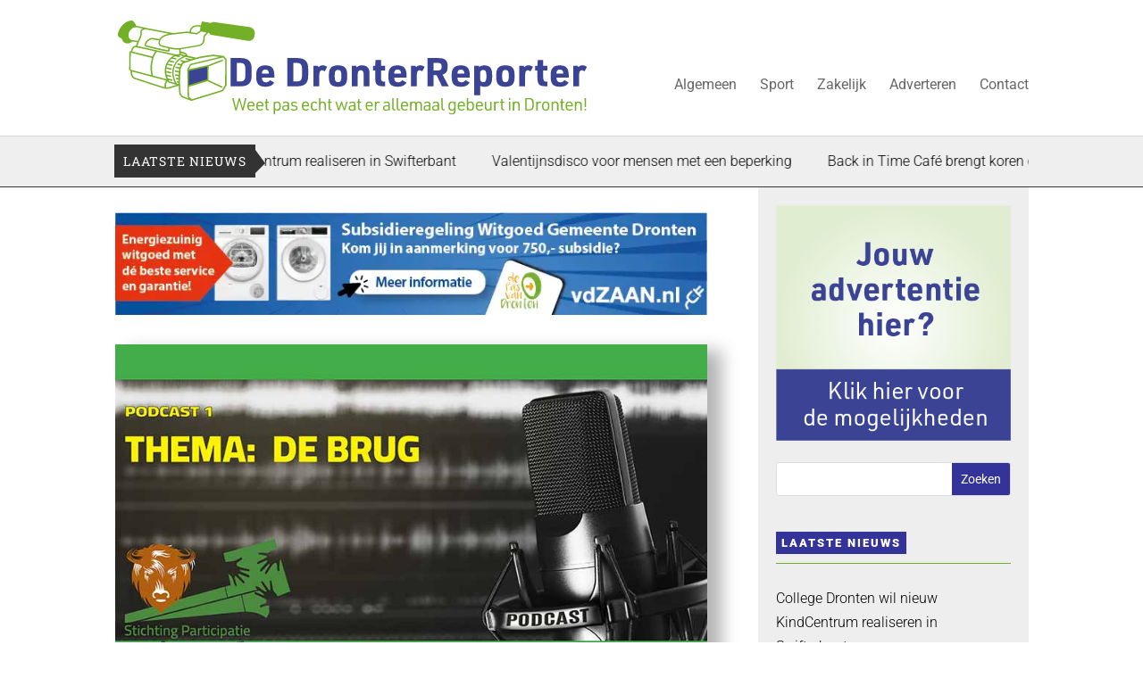

--- FILE ---
content_type: text/html; charset=UTF-8
request_url: https://www.dedronterreporter.nl/podcast-1-de-brug-over-de-lagevaart-in-dronten/
body_size: 30519
content:
<!DOCTYPE html>
<html lang="nl-NL">
<head><meta charset="UTF-8" /><script>if(navigator.userAgent.match(/MSIE|Internet Explorer/i)||navigator.userAgent.match(/Trident\/7\..*?rv:11/i)){var href=document.location.href;if(!href.match(/[?&]nowprocket/)){if(href.indexOf("?")==-1){if(href.indexOf("#")==-1){document.location.href=href+"?nowprocket=1"}else{document.location.href=href.replace("#","?nowprocket=1#")}}else{if(href.indexOf("#")==-1){document.location.href=href+"&nowprocket=1"}else{document.location.href=href.replace("#","&nowprocket=1#")}}}}</script><script>(()=>{class RocketLazyLoadScripts{constructor(){this.v="2.0.3",this.userEvents=["keydown","keyup","mousedown","mouseup","mousemove","mouseover","mouseenter","mouseout","mouseleave","touchmove","touchstart","touchend","touchcancel","wheel","click","dblclick","input","visibilitychange"],this.attributeEvents=["onblur","onclick","oncontextmenu","ondblclick","onfocus","onmousedown","onmouseenter","onmouseleave","onmousemove","onmouseout","onmouseover","onmouseup","onmousewheel","onscroll","onsubmit"]}async t(){this.i(),this.o(),/iP(ad|hone)/.test(navigator.userAgent)&&this.h(),this.u(),this.l(this),this.m(),this.k(this),this.p(this),this._(),await Promise.all([this.R(),this.L()]),this.lastBreath=Date.now(),this.S(this),this.P(),this.D(),this.O(),this.M(),await this.C(this.delayedScripts.normal),await this.C(this.delayedScripts.defer),await this.C(this.delayedScripts.async),this.F("domReady"),await this.T(),await this.j(),await this.I(),this.F("windowLoad"),await this.A(),window.dispatchEvent(new Event("rocket-allScriptsLoaded")),this.everythingLoaded=!0,this.lastTouchEnd&&await new Promise((t=>setTimeout(t,500-Date.now()+this.lastTouchEnd))),this.H(),this.F("all"),this.U(),this.W()}i(){this.CSPIssue=sessionStorage.getItem("rocketCSPIssue"),document.addEventListener("securitypolicyviolation",(t=>{this.CSPIssue||"script-src-elem"!==t.violatedDirective||"data"!==t.blockedURI||(this.CSPIssue=!0,sessionStorage.setItem("rocketCSPIssue",!0))}),{isRocket:!0})}o(){window.addEventListener("pageshow",(t=>{this.persisted=t.persisted,this.realWindowLoadedFired=!0}),{isRocket:!0}),window.addEventListener("pagehide",(()=>{this.onFirstUserAction=null}),{isRocket:!0})}h(){let t;function e(e){t=e}window.addEventListener("touchstart",e,{isRocket:!0}),window.addEventListener("touchend",(function i(o){Math.abs(o.changedTouches[0].pageX-t.changedTouches[0].pageX)<10&&Math.abs(o.changedTouches[0].pageY-t.changedTouches[0].pageY)<10&&o.timeStamp-t.timeStamp<200&&(o.target.dispatchEvent(new PointerEvent("click",{target:o.target,bubbles:!0,cancelable:!0,detail:1})),event.preventDefault(),window.removeEventListener("touchstart",e,{isRocket:!0}),window.removeEventListener("touchend",i,{isRocket:!0}))}),{isRocket:!0})}q(t){this.userActionTriggered||("mousemove"!==t.type||this.firstMousemoveIgnored?"keyup"===t.type||"mouseover"===t.type||"mouseout"===t.type||(this.userActionTriggered=!0,this.onFirstUserAction&&this.onFirstUserAction()):this.firstMousemoveIgnored=!0),"click"===t.type&&t.preventDefault(),this.savedUserEvents.length>0&&(t.stopPropagation(),t.stopImmediatePropagation()),"touchstart"===this.lastEvent&&"touchend"===t.type&&(this.lastTouchEnd=Date.now()),"click"===t.type&&(this.lastTouchEnd=0),this.lastEvent=t.type,this.savedUserEvents.push(t)}u(){this.savedUserEvents=[],this.userEventHandler=this.q.bind(this),this.userEvents.forEach((t=>window.addEventListener(t,this.userEventHandler,{passive:!1,isRocket:!0})))}U(){this.userEvents.forEach((t=>window.removeEventListener(t,this.userEventHandler,{passive:!1,isRocket:!0}))),this.savedUserEvents.forEach((t=>{t.target.dispatchEvent(new window[t.constructor.name](t.type,t))}))}m(){this.eventsMutationObserver=new MutationObserver((t=>{const e="return false";for(const i of t){if("attributes"===i.type){const t=i.target.getAttribute(i.attributeName);t&&t!==e&&(i.target.setAttribute("data-rocket-"+i.attributeName,t),i.target["rocket"+i.attributeName]=new Function("event",t),i.target.setAttribute(i.attributeName,e))}"childList"===i.type&&i.addedNodes.forEach((t=>{if(t.nodeType===Node.ELEMENT_NODE)for(const i of t.attributes)this.attributeEvents.includes(i.name)&&i.value&&""!==i.value&&(t.setAttribute("data-rocket-"+i.name,i.value),t["rocket"+i.name]=new Function("event",i.value),t.setAttribute(i.name,e))}))}})),this.eventsMutationObserver.observe(document,{subtree:!0,childList:!0,attributeFilter:this.attributeEvents})}H(){this.eventsMutationObserver.disconnect(),this.attributeEvents.forEach((t=>{document.querySelectorAll("[data-rocket-"+t+"]").forEach((e=>{e.setAttribute(t,e.getAttribute("data-rocket-"+t)),e.removeAttribute("data-rocket-"+t)}))}))}k(t){Object.defineProperty(HTMLElement.prototype,"onclick",{get(){return this.rocketonclick||null},set(e){this.rocketonclick=e,this.setAttribute(t.everythingLoaded?"onclick":"data-rocket-onclick","this.rocketonclick(event)")}})}S(t){function e(e,i){let o=e[i];e[i]=null,Object.defineProperty(e,i,{get:()=>o,set(s){t.everythingLoaded?o=s:e["rocket"+i]=o=s}})}e(document,"onreadystatechange"),e(window,"onload"),e(window,"onpageshow");try{Object.defineProperty(document,"readyState",{get:()=>t.rocketReadyState,set(e){t.rocketReadyState=e},configurable:!0}),document.readyState="loading"}catch(t){console.log("WPRocket DJE readyState conflict, bypassing")}}l(t){this.originalAddEventListener=EventTarget.prototype.addEventListener,this.originalRemoveEventListener=EventTarget.prototype.removeEventListener,this.savedEventListeners=[],EventTarget.prototype.addEventListener=function(e,i,o){o&&o.isRocket||!t.B(e,this)&&!t.userEvents.includes(e)||t.B(e,this)&&!t.userActionTriggered||e.startsWith("rocket-")||t.everythingLoaded?t.originalAddEventListener.call(this,e,i,o):t.savedEventListeners.push({target:this,remove:!1,type:e,func:i,options:o})},EventTarget.prototype.removeEventListener=function(e,i,o){o&&o.isRocket||!t.B(e,this)&&!t.userEvents.includes(e)||t.B(e,this)&&!t.userActionTriggered||e.startsWith("rocket-")||t.everythingLoaded?t.originalRemoveEventListener.call(this,e,i,o):t.savedEventListeners.push({target:this,remove:!0,type:e,func:i,options:o})}}F(t){"all"===t&&(EventTarget.prototype.addEventListener=this.originalAddEventListener,EventTarget.prototype.removeEventListener=this.originalRemoveEventListener),this.savedEventListeners=this.savedEventListeners.filter((e=>{let i=e.type,o=e.target||window;return"domReady"===t&&"DOMContentLoaded"!==i&&"readystatechange"!==i||("windowLoad"===t&&"load"!==i&&"readystatechange"!==i&&"pageshow"!==i||(this.B(i,o)&&(i="rocket-"+i),e.remove?o.removeEventListener(i,e.func,e.options):o.addEventListener(i,e.func,e.options),!1))}))}p(t){let e;function i(e){return t.everythingLoaded?e:e.split(" ").map((t=>"load"===t||t.startsWith("load.")?"rocket-jquery-load":t)).join(" ")}function o(o){function s(e){const s=o.fn[e];o.fn[e]=o.fn.init.prototype[e]=function(){return this[0]===window&&t.userActionTriggered&&("string"==typeof arguments[0]||arguments[0]instanceof String?arguments[0]=i(arguments[0]):"object"==typeof arguments[0]&&Object.keys(arguments[0]).forEach((t=>{const e=arguments[0][t];delete arguments[0][t],arguments[0][i(t)]=e}))),s.apply(this,arguments),this}}if(o&&o.fn&&!t.allJQueries.includes(o)){const e={DOMContentLoaded:[],"rocket-DOMContentLoaded":[]};for(const t in e)document.addEventListener(t,(()=>{e[t].forEach((t=>t()))}),{isRocket:!0});o.fn.ready=o.fn.init.prototype.ready=function(i){function s(){parseInt(o.fn.jquery)>2?setTimeout((()=>i.bind(document)(o))):i.bind(document)(o)}return t.realDomReadyFired?!t.userActionTriggered||t.fauxDomReadyFired?s():e["rocket-DOMContentLoaded"].push(s):e.DOMContentLoaded.push(s),o([])},s("on"),s("one"),s("off"),t.allJQueries.push(o)}e=o}t.allJQueries=[],o(window.jQuery),Object.defineProperty(window,"jQuery",{get:()=>e,set(t){o(t)}})}P(){const t=new Map;document.write=document.writeln=function(e){const i=document.currentScript,o=document.createRange(),s=i.parentElement;let n=t.get(i);void 0===n&&(n=i.nextSibling,t.set(i,n));const c=document.createDocumentFragment();o.setStart(c,0),c.appendChild(o.createContextualFragment(e)),s.insertBefore(c,n)}}async R(){return new Promise((t=>{this.userActionTriggered?t():this.onFirstUserAction=t}))}async L(){return new Promise((t=>{document.addEventListener("DOMContentLoaded",(()=>{this.realDomReadyFired=!0,t()}),{isRocket:!0})}))}async I(){return this.realWindowLoadedFired?Promise.resolve():new Promise((t=>{window.addEventListener("load",t,{isRocket:!0})}))}M(){this.pendingScripts=[];this.scriptsMutationObserver=new MutationObserver((t=>{for(const e of t)e.addedNodes.forEach((t=>{"SCRIPT"!==t.tagName||t.noModule||t.isWPRocket||this.pendingScripts.push({script:t,promise:new Promise((e=>{const i=()=>{const i=this.pendingScripts.findIndex((e=>e.script===t));i>=0&&this.pendingScripts.splice(i,1),e()};t.addEventListener("load",i,{isRocket:!0}),t.addEventListener("error",i,{isRocket:!0}),setTimeout(i,1e3)}))})}))})),this.scriptsMutationObserver.observe(document,{childList:!0,subtree:!0})}async j(){await this.J(),this.pendingScripts.length?(await this.pendingScripts[0].promise,await this.j()):this.scriptsMutationObserver.disconnect()}D(){this.delayedScripts={normal:[],async:[],defer:[]},document.querySelectorAll("script[type$=rocketlazyloadscript]").forEach((t=>{t.hasAttribute("data-rocket-src")?t.hasAttribute("async")&&!1!==t.async?this.delayedScripts.async.push(t):t.hasAttribute("defer")&&!1!==t.defer||"module"===t.getAttribute("data-rocket-type")?this.delayedScripts.defer.push(t):this.delayedScripts.normal.push(t):this.delayedScripts.normal.push(t)}))}async _(){await this.L();let t=[];document.querySelectorAll("script[type$=rocketlazyloadscript][data-rocket-src]").forEach((e=>{let i=e.getAttribute("data-rocket-src");if(i&&!i.startsWith("data:")){i.startsWith("//")&&(i=location.protocol+i);try{const o=new URL(i).origin;o!==location.origin&&t.push({src:o,crossOrigin:e.crossOrigin||"module"===e.getAttribute("data-rocket-type")})}catch(t){}}})),t=[...new Map(t.map((t=>[JSON.stringify(t),t]))).values()],this.N(t,"preconnect")}async $(t){if(await this.G(),!0!==t.noModule||!("noModule"in HTMLScriptElement.prototype))return new Promise((e=>{let i;function o(){(i||t).setAttribute("data-rocket-status","executed"),e()}try{if(navigator.userAgent.includes("Firefox/")||""===navigator.vendor||this.CSPIssue)i=document.createElement("script"),[...t.attributes].forEach((t=>{let e=t.nodeName;"type"!==e&&("data-rocket-type"===e&&(e="type"),"data-rocket-src"===e&&(e="src"),i.setAttribute(e,t.nodeValue))})),t.text&&(i.text=t.text),t.nonce&&(i.nonce=t.nonce),i.hasAttribute("src")?(i.addEventListener("load",o,{isRocket:!0}),i.addEventListener("error",(()=>{i.setAttribute("data-rocket-status","failed-network"),e()}),{isRocket:!0}),setTimeout((()=>{i.isConnected||e()}),1)):(i.text=t.text,o()),i.isWPRocket=!0,t.parentNode.replaceChild(i,t);else{const i=t.getAttribute("data-rocket-type"),s=t.getAttribute("data-rocket-src");i?(t.type=i,t.removeAttribute("data-rocket-type")):t.removeAttribute("type"),t.addEventListener("load",o,{isRocket:!0}),t.addEventListener("error",(i=>{this.CSPIssue&&i.target.src.startsWith("data:")?(console.log("WPRocket: CSP fallback activated"),t.removeAttribute("src"),this.$(t).then(e)):(t.setAttribute("data-rocket-status","failed-network"),e())}),{isRocket:!0}),s?(t.fetchPriority="high",t.removeAttribute("data-rocket-src"),t.src=s):t.src="data:text/javascript;base64,"+window.btoa(unescape(encodeURIComponent(t.text)))}}catch(i){t.setAttribute("data-rocket-status","failed-transform"),e()}}));t.setAttribute("data-rocket-status","skipped")}async C(t){const e=t.shift();return e?(e.isConnected&&await this.$(e),this.C(t)):Promise.resolve()}O(){this.N([...this.delayedScripts.normal,...this.delayedScripts.defer,...this.delayedScripts.async],"preload")}N(t,e){this.trash=this.trash||[];let i=!0;var o=document.createDocumentFragment();t.forEach((t=>{const s=t.getAttribute&&t.getAttribute("data-rocket-src")||t.src;if(s&&!s.startsWith("data:")){const n=document.createElement("link");n.href=s,n.rel=e,"preconnect"!==e&&(n.as="script",n.fetchPriority=i?"high":"low"),t.getAttribute&&"module"===t.getAttribute("data-rocket-type")&&(n.crossOrigin=!0),t.crossOrigin&&(n.crossOrigin=t.crossOrigin),t.integrity&&(n.integrity=t.integrity),t.nonce&&(n.nonce=t.nonce),o.appendChild(n),this.trash.push(n),i=!1}})),document.head.appendChild(o)}W(){this.trash.forEach((t=>t.remove()))}async T(){try{document.readyState="interactive"}catch(t){}this.fauxDomReadyFired=!0;try{await this.G(),document.dispatchEvent(new Event("rocket-readystatechange")),await this.G(),document.rocketonreadystatechange&&document.rocketonreadystatechange(),await this.G(),document.dispatchEvent(new Event("rocket-DOMContentLoaded")),await this.G(),window.dispatchEvent(new Event("rocket-DOMContentLoaded"))}catch(t){console.error(t)}}async A(){try{document.readyState="complete"}catch(t){}try{await this.G(),document.dispatchEvent(new Event("rocket-readystatechange")),await this.G(),document.rocketonreadystatechange&&document.rocketonreadystatechange(),await this.G(),window.dispatchEvent(new Event("rocket-load")),await this.G(),window.rocketonload&&window.rocketonload(),await this.G(),this.allJQueries.forEach((t=>t(window).trigger("rocket-jquery-load"))),await this.G();const t=new Event("rocket-pageshow");t.persisted=this.persisted,window.dispatchEvent(t),await this.G(),window.rocketonpageshow&&window.rocketonpageshow({persisted:this.persisted})}catch(t){console.error(t)}}async G(){Date.now()-this.lastBreath>45&&(await this.J(),this.lastBreath=Date.now())}async J(){return document.hidden?new Promise((t=>setTimeout(t))):new Promise((t=>requestAnimationFrame(t)))}B(t,e){return e===document&&"readystatechange"===t||(e===document&&"DOMContentLoaded"===t||(e===window&&"DOMContentLoaded"===t||(e===window&&"load"===t||e===window&&"pageshow"===t)))}static run(){(new RocketLazyLoadScripts).t()}}RocketLazyLoadScripts.run()})();</script>
	
<meta http-equiv="X-UA-Compatible" content="IE=edge">
	<link rel="pingback" href="" />

	<script type="rocketlazyloadscript" data-rocket-type="text/javascript">
		document.documentElement.className = 'js';
	</script>
	
	<meta name='robots' content='index, follow, max-image-preview:large, max-snippet:-1, max-video-preview:-1' />

	<!-- This site is optimized with the Yoast SEO plugin v24.8.1 - https://yoast.com/wordpress/plugins/seo/ -->
	<title>PODCAST 1 – De Brug over de Lagevaart in Dronten - De DronterReporter</title><link rel="stylesheet" href="https://www.dedronterreporter.nl/Assets/cache/fonts/1/google-fonts/css/8/d/c/ba61befd9c4f34e51ac894912d5fa.css" data-wpr-hosted-gf-parameters="family=Roboto%20Slab%3A100%2C200%2C300%2Cregular%2C500%2C600%2C700%2C800%2C900%7CRoboto%3A100%2C100italic%2C300%2C300italic%2Cregular%2Citalic%2C500%2C500italic%2C700%2C700italic%2C900%2C900italic%7COpen%20Sans%3A300%2Cregular%2C500%2C600%2C700%2C800%2C300italic%2Citalic%2C500italic%2C600italic%2C700italic%2C800italic&subset=latin%2Clatin-ext&display=swap"/>
	<link rel="canonical" href="https://www.dedronterreporter.nl/podcast-1-de-brug-over-de-lagevaart-in-dronten/" />
	<meta property="og:locale" content="nl_NL" />
	<meta property="og:type" content="article" />
	<meta property="og:title" content="PODCAST 1 – De Brug over de Lagevaart in Dronten" />
	<meta property="og:description" content="Luister hier de podcast over: De Brug over de Lagevaart in Dronten" />
	<meta property="og:url" content="https://www.dedronterreporter.nl/podcast-1-de-brug-over-de-lagevaart-in-dronten/" />
	<meta property="og:site_name" content="De DronterReporter" />
	<meta property="article:publisher" content="https://www.facebook.com/Dedronterreporter/" />
	<meta property="article:published_time" content="2022-09-30T07:15:17+00:00" />
	<meta property="og:image" content="https://www.dedronterreporter.nl/Assets/uploads/2022/09/PODCAST-1-Het-Wisentbos-fb.jpg" />
	<meta property="og:image:width" content="1200" />
	<meta property="og:image:height" content="675" />
	<meta property="og:image:type" content="image/jpeg" />
	<meta name="author" content="Redactie" />
	<meta name="twitter:card" content="summary_large_image" />
	<meta name="twitter:title" content="PODCAST 1 – De Brug over de Lagevaart in Dronten" />
	<meta name="twitter:description" content="Luister hier de podcast over: De Brug over de Lagevaart in Dronten" />
	<meta name="twitter:image" content="https://www.dedronterreporter.nl/Assets/uploads/2022/09/PODCAST-1-Het-Wisentbos-fb.jpg" />
	<meta name="twitter:label1" content="Geschreven door" />
	<meta name="twitter:data1" content="Redactie" />
	<meta name="twitter:label2" content="Geschatte leestijd" />
	<meta name="twitter:data2" content="1 minuut" />
	<script type="application/ld+json" class="yoast-schema-graph">{"@context":"https://schema.org","@graph":[{"@type":"Article","@id":"https://www.dedronterreporter.nl/podcast-1-de-brug-over-de-lagevaart-in-dronten/#article","isPartOf":{"@id":"https://www.dedronterreporter.nl/podcast-1-de-brug-over-de-lagevaart-in-dronten/"},"author":{"name":"Redactie","@id":"https://www.dedronterreporter.nl/#/schema/person/7cbe7d9cfd6260518c98c7e11d839b9e"},"headline":"PODCAST 1 – De Brug over de Lagevaart in Dronten","datePublished":"2022-09-30T07:15:17+00:00","mainEntityOfPage":{"@id":"https://www.dedronterreporter.nl/podcast-1-de-brug-over-de-lagevaart-in-dronten/"},"wordCount":66,"publisher":{"@id":"https://www.dedronterreporter.nl/#organization"},"image":{"@id":"https://www.dedronterreporter.nl/podcast-1-de-brug-over-de-lagevaart-in-dronten/#primaryimage"},"thumbnailUrl":"https://www.dedronterreporter.nl/Assets/uploads/2022/09/PODCAST-1-Het-Wisentbos.jpg","articleSection":["Algemeen"],"inLanguage":"nl-NL"},{"@type":"WebPage","@id":"https://www.dedronterreporter.nl/podcast-1-de-brug-over-de-lagevaart-in-dronten/","url":"https://www.dedronterreporter.nl/podcast-1-de-brug-over-de-lagevaart-in-dronten/","name":"PODCAST 1 – De Brug over de Lagevaart in Dronten - De DronterReporter","isPartOf":{"@id":"https://www.dedronterreporter.nl/#website"},"primaryImageOfPage":{"@id":"https://www.dedronterreporter.nl/podcast-1-de-brug-over-de-lagevaart-in-dronten/#primaryimage"},"image":{"@id":"https://www.dedronterreporter.nl/podcast-1-de-brug-over-de-lagevaart-in-dronten/#primaryimage"},"thumbnailUrl":"https://www.dedronterreporter.nl/Assets/uploads/2022/09/PODCAST-1-Het-Wisentbos.jpg","datePublished":"2022-09-30T07:15:17+00:00","breadcrumb":{"@id":"https://www.dedronterreporter.nl/podcast-1-de-brug-over-de-lagevaart-in-dronten/#breadcrumb"},"inLanguage":"nl-NL","potentialAction":[{"@type":"ReadAction","target":["https://www.dedronterreporter.nl/podcast-1-de-brug-over-de-lagevaart-in-dronten/"]}]},{"@type":"ImageObject","inLanguage":"nl-NL","@id":"https://www.dedronterreporter.nl/podcast-1-de-brug-over-de-lagevaart-in-dronten/#primaryimage","url":"https://www.dedronterreporter.nl/Assets/uploads/2022/09/PODCAST-1-Het-Wisentbos.jpg","contentUrl":"https://www.dedronterreporter.nl/Assets/uploads/2022/09/PODCAST-1-Het-Wisentbos.jpg","width":800,"height":516,"caption":"PODCAST 1 – De Brug over de Lagevaart in Dronten"},{"@type":"BreadcrumbList","@id":"https://www.dedronterreporter.nl/podcast-1-de-brug-over-de-lagevaart-in-dronten/#breadcrumb","itemListElement":[{"@type":"ListItem","position":1,"name":"Home","item":"https://www.dedronterreporter.nl/"},{"@type":"ListItem","position":2,"name":"PODCAST 1 – De Brug over de Lagevaart in Dronten"}]},{"@type":"WebSite","@id":"https://www.dedronterreporter.nl/#website","url":"https://www.dedronterreporter.nl/","name":"De DronterReporter","description":"Weet pas echt wat er allemaal gebeurt in Dronten!","publisher":{"@id":"https://www.dedronterreporter.nl/#organization"},"alternateName":"Nieuws uit Dronten, Biddinghuizen en Swifterbant","potentialAction":[{"@type":"SearchAction","target":{"@type":"EntryPoint","urlTemplate":"https://www.dedronterreporter.nl/?s={search_term_string}"},"query-input":{"@type":"PropertyValueSpecification","valueRequired":true,"valueName":"search_term_string"}}],"inLanguage":"nl-NL"},{"@type":"Organization","@id":"https://www.dedronterreporter.nl/#organization","name":"De DronterReporter","alternateName":"Nieuws uit Dronten, Biddinghuizen en Swifterbant","url":"https://www.dedronterreporter.nl/","logo":{"@type":"ImageObject","inLanguage":"nl-NL","@id":"https://www.dedronterreporter.nl/#/schema/logo/image/","url":"https://www.dedronterreporter.nl/Assets/uploads/2022/07/De-DronterReporter-Dronten-Swifterbant-Biddinghuizen-nieuws.svg","contentUrl":"https://www.dedronterreporter.nl/Assets/uploads/2022/07/De-DronterReporter-Dronten-Swifterbant-Biddinghuizen-nieuws.svg","width":"1024","height":"1024","caption":"De DronterReporter"},"image":{"@id":"https://www.dedronterreporter.nl/#/schema/logo/image/"},"sameAs":["https://www.facebook.com/Dedronterreporter/","https://www.instagram.com/dedronterreporter/","https://www.youtube.com/channel/UC0a95mXEB0y5rZpjgttXg7w","https://www.linkedin.com/company/de-dronterreporter"]},{"@type":"Person","@id":"https://www.dedronterreporter.nl/#/schema/person/7cbe7d9cfd6260518c98c7e11d839b9e","name":"Redactie","image":{"@type":"ImageObject","inLanguage":"nl-NL","@id":"https://www.dedronterreporter.nl/#/schema/person/image/","url":"https://secure.gravatar.com/avatar/a0ab9784a07248902a9e1bc235100538?s=96&d=mm&r=g","contentUrl":"https://secure.gravatar.com/avatar/a0ab9784a07248902a9e1bc235100538?s=96&d=mm&r=g","caption":"Redactie"},"url":"https://www.dedronterreporter.nl/author/tomas-manschot/"}]}</script>
	<!-- / Yoast SEO plugin. -->



<link rel='dns-prefetch' href='//dedronterreporter.nl' />
<link rel='dns-prefetch' href='//gstatic.com' />
<link rel='dns-prefetch' href='//youtube.com' />
<link rel='dns-prefetch' href='//instagram.com' />
<link rel='dns-prefetch' href='//facebook.com' />
<link rel='dns-prefetch' href='//ing.nl' />
<link rel='dns-prefetch' href='//bedrijvenplatformgemeentedronten.nl' />
<link rel='dns-prefetch' href='//reaaldronten.nl' />
<link rel='dns-prefetch' href='//ofw.nl' />
<link rel='dns-prefetch' href='//home4kids.net' />
<link rel='dns-prefetch' href='//corspronk.nl' />
<link rel='dns-prefetch' href='//studiotof.nl' />
<link rel='dns-prefetch' href='//eenvoudig.online' />
<link rel='dns-prefetch' href='//vdzaan.nl' />
<link rel='dns-prefetch' href='//linkedin.com' />
<link rel='dns-prefetch' href='//ervaarhetov.nl' />
<link rel='dns-prefetch' href='//ngv.nl' />
<link rel='dns-prefetch' href='//flevomeerbibliotheek.nl' />
<link rel='dns-prefetch' href='//dronten.oddfellows.nl' />
<link rel='dns-prefetch' href='//meerpaaldagen.nl' />
<link rel='dns-prefetch' href='//digisterker.nl' />
<link rel='dns-prefetch' href='//rabobank.nl' />
<link rel='dns-prefetch' href='//vbdronten.nl' />
<link rel='dns-prefetch' href='//aereshogeschool.nl' />
<link rel='dns-prefetch' href='//pinkribbon.nl' />
<link rel='dns-prefetch' href='//meerpaal.nl' />
<link rel='dns-prefetch' href='//ggdflevoland.nl' />
<link rel='dns-prefetch' href='//tactus.nl' />
<link rel='dns-prefetch' href='//mdflevoland.nl' />
<link rel='dns-prefetch' href='//hetwisentbos.nl' />
<link rel='dns-prefetch' href='//flevosap.nl' />
<link rel='dns-prefetch' href='//pgswifterbant.nl' />
<link rel='dns-prefetch' href='//rkparochiewillibrord.nl' />
<link rel='dns-prefetch' href='//nl.surveymonkey.com' />
<link rel='dns-prefetch' href='//onzedorpskwis.nl' />
<link rel='dns-prefetch' href='//buitenwegenflevoland.nl' />
<link rel='dns-prefetch' href='//flevopanel.nl' />
<link rel='dns-prefetch' href='//ltonoord.nl' />
<link rel='dns-prefetch' href='//cumela.nl' />
<link rel='dns-prefetch' href='//fietsersbond.nl' />
<link rel='dns-prefetch' href='//flevoland.nl' />
<link rel='dns-prefetch' href='//kiekendiefperspectief.nl' />
<link rel='dns-prefetch' href='//vaarweginformatie.nl' />
<link rel='dns-prefetch' href='//msvd.nl' />
<link rel='dns-prefetch' href='//modelspoormuseum.nl' />
<link rel='dns-prefetch' href='//muisnmeer.nl' />
<link rel='dns-prefetch' href='//oersprong.nu' />
<link rel='dns-prefetch' href='//bedrijven-platform.nl' />
<link rel='dns-prefetch' href='//arditicoffee.nl' />
<link rel='dns-prefetch' href='//vandersteeg.nl' />
<link rel='dns-prefetch' href='//alexklaasen.nl' />
<link rel='dns-prefetch' href='//ccdronten.nl' />
<link rel='dns-prefetch' href='//sportindronten.nl' />
<link rel='dns-prefetch' href='//cool2bfit.nl' />
<link rel='dns-prefetch' href='//ivn.nl' />
<link rel='dns-prefetch' href='//ichthusdronten.nl' />
<link rel='dns-prefetch' href='//coa.nl' />
<link rel='dns-prefetch' href='//dronten.nl' />
<link rel='dns-prefetch' href='//walibi.nl' />
<link rel='dns-prefetch' href='//ontmoetingsparkbuiten.nl' />
<link rel='dns-prefetch' href='//hospice-dronten.nl' />
<link rel='dns-prefetch' href='//10026.bridge.nl' />
<link rel='dns-prefetch' href='//rundfunk.sexy' />
<link rel='dns-prefetch' href='//suydersee.com' />
<link rel='dns-prefetch' href='//benchmark.aedes.nl' />
<link rel='dns-prefetch' href='//zijspreekt.nl' />
<link rel='dns-prefetch' href='//ikpas.nl' />
<link rel='dns-prefetch' href='//verlorenofgevonden.nl' />
<link rel='dns-prefetch' href='//jovd.nl' />
<link rel='dns-prefetch' href='//eparticipatie.sterkr.nl' />
<link rel='dns-prefetch' href='//.zuiderzeezwemmers.nl' />
<link rel='dns-prefetch' href='//fotoclubkiekendief.nl' />
<link rel='dns-prefetch' href='//.toekomstvisierandmeren.nl' />
<link rel='dns-prefetch' href='//.lokaleomroepdronten.nl' />
<link rel='dns-prefetch' href='//.pgdronten.nl' />

<link rel="alternate" type="application/rss+xml" title="De DronterReporter &raquo; feed" href="https://www.dedronterreporter.nl/feed/" />
<link rel="alternate" type="application/rss+xml" title="De DronterReporter &raquo; reacties feed" href="https://www.dedronterreporter.nl/comments/feed/" />
<meta content="DeDronterReporter-child v.1.0.0" name="generator"/><link rel='stylesheet' id='wp-block-library-css' href='https://www.dedronterreporter.nl/wp-includes/css/dist/block-library/style.min.css?ver=6.7.2' type='text/css' media='all' />
<style id='wp-block-library-theme-inline-css' type='text/css'>
.wp-block-audio :where(figcaption){color:#555;font-size:13px;text-align:center}.is-dark-theme .wp-block-audio :where(figcaption){color:#ffffffa6}.wp-block-audio{margin:0 0 1em}.wp-block-code{border:1px solid #ccc;border-radius:4px;font-family:Menlo,Consolas,monaco,monospace;padding:.8em 1em}.wp-block-embed :where(figcaption){color:#555;font-size:13px;text-align:center}.is-dark-theme .wp-block-embed :where(figcaption){color:#ffffffa6}.wp-block-embed{margin:0 0 1em}.blocks-gallery-caption{color:#555;font-size:13px;text-align:center}.is-dark-theme .blocks-gallery-caption{color:#ffffffa6}:root :where(.wp-block-image figcaption){color:#555;font-size:13px;text-align:center}.is-dark-theme :root :where(.wp-block-image figcaption){color:#ffffffa6}.wp-block-image{margin:0 0 1em}.wp-block-pullquote{border-bottom:4px solid;border-top:4px solid;color:currentColor;margin-bottom:1.75em}.wp-block-pullquote cite,.wp-block-pullquote footer,.wp-block-pullquote__citation{color:currentColor;font-size:.8125em;font-style:normal;text-transform:uppercase}.wp-block-quote{border-left:.25em solid;margin:0 0 1.75em;padding-left:1em}.wp-block-quote cite,.wp-block-quote footer{color:currentColor;font-size:.8125em;font-style:normal;position:relative}.wp-block-quote:where(.has-text-align-right){border-left:none;border-right:.25em solid;padding-left:0;padding-right:1em}.wp-block-quote:where(.has-text-align-center){border:none;padding-left:0}.wp-block-quote.is-large,.wp-block-quote.is-style-large,.wp-block-quote:where(.is-style-plain){border:none}.wp-block-search .wp-block-search__label{font-weight:700}.wp-block-search__button{border:1px solid #ccc;padding:.375em .625em}:where(.wp-block-group.has-background){padding:1.25em 2.375em}.wp-block-separator.has-css-opacity{opacity:.4}.wp-block-separator{border:none;border-bottom:2px solid;margin-left:auto;margin-right:auto}.wp-block-separator.has-alpha-channel-opacity{opacity:1}.wp-block-separator:not(.is-style-wide):not(.is-style-dots){width:100px}.wp-block-separator.has-background:not(.is-style-dots){border-bottom:none;height:1px}.wp-block-separator.has-background:not(.is-style-wide):not(.is-style-dots){height:2px}.wp-block-table{margin:0 0 1em}.wp-block-table td,.wp-block-table th{word-break:normal}.wp-block-table :where(figcaption){color:#555;font-size:13px;text-align:center}.is-dark-theme .wp-block-table :where(figcaption){color:#ffffffa6}.wp-block-video :where(figcaption){color:#555;font-size:13px;text-align:center}.is-dark-theme .wp-block-video :where(figcaption){color:#ffffffa6}.wp-block-video{margin:0 0 1em}:root :where(.wp-block-template-part.has-background){margin-bottom:0;margin-top:0;padding:1.25em 2.375em}
</style>
<style id='joinchat-button-style-inline-css' type='text/css'>
.wp-block-joinchat-button{border:none!important;text-align:center}.wp-block-joinchat-button figure{display:table;margin:0 auto;padding:0}.wp-block-joinchat-button figcaption{font:normal normal 400 .6em/2em var(--wp--preset--font-family--system-font,sans-serif);margin:0;padding:0}.wp-block-joinchat-button .joinchat-button__qr{background-color:#fff;border:6px solid #25d366;border-radius:30px;box-sizing:content-box;display:block;height:200px;margin:auto;overflow:hidden;padding:10px;width:200px}.wp-block-joinchat-button .joinchat-button__qr canvas,.wp-block-joinchat-button .joinchat-button__qr img{display:block;margin:auto}.wp-block-joinchat-button .joinchat-button__link{align-items:center;background-color:#25d366;border:6px solid #25d366;border-radius:30px;display:inline-flex;flex-flow:row nowrap;justify-content:center;line-height:1.25em;margin:0 auto;text-decoration:none}.wp-block-joinchat-button .joinchat-button__link:before{background:transparent var(--joinchat-ico) no-repeat center;background-size:100%;content:"";display:block;height:1.5em;margin:-.75em .75em -.75em 0;width:1.5em}.wp-block-joinchat-button figure+.joinchat-button__link{margin-top:10px}@media (orientation:landscape)and (min-height:481px),(orientation:portrait)and (min-width:481px){.wp-block-joinchat-button.joinchat-button--qr-only figure+.joinchat-button__link{display:none}}@media (max-width:480px),(orientation:landscape)and (max-height:480px){.wp-block-joinchat-button figure{display:none}}

</style>
<style id='global-styles-inline-css' type='text/css'>
:root{--wp--preset--aspect-ratio--square: 1;--wp--preset--aspect-ratio--4-3: 4/3;--wp--preset--aspect-ratio--3-4: 3/4;--wp--preset--aspect-ratio--3-2: 3/2;--wp--preset--aspect-ratio--2-3: 2/3;--wp--preset--aspect-ratio--16-9: 16/9;--wp--preset--aspect-ratio--9-16: 9/16;--wp--preset--color--black: #000000;--wp--preset--color--cyan-bluish-gray: #abb8c3;--wp--preset--color--white: #ffffff;--wp--preset--color--pale-pink: #f78da7;--wp--preset--color--vivid-red: #cf2e2e;--wp--preset--color--luminous-vivid-orange: #ff6900;--wp--preset--color--luminous-vivid-amber: #fcb900;--wp--preset--color--light-green-cyan: #7bdcb5;--wp--preset--color--vivid-green-cyan: #00d084;--wp--preset--color--pale-cyan-blue: #8ed1fc;--wp--preset--color--vivid-cyan-blue: #0693e3;--wp--preset--color--vivid-purple: #9b51e0;--wp--preset--gradient--vivid-cyan-blue-to-vivid-purple: linear-gradient(135deg,rgba(6,147,227,1) 0%,rgb(155,81,224) 100%);--wp--preset--gradient--light-green-cyan-to-vivid-green-cyan: linear-gradient(135deg,rgb(122,220,180) 0%,rgb(0,208,130) 100%);--wp--preset--gradient--luminous-vivid-amber-to-luminous-vivid-orange: linear-gradient(135deg,rgba(252,185,0,1) 0%,rgba(255,105,0,1) 100%);--wp--preset--gradient--luminous-vivid-orange-to-vivid-red: linear-gradient(135deg,rgba(255,105,0,1) 0%,rgb(207,46,46) 100%);--wp--preset--gradient--very-light-gray-to-cyan-bluish-gray: linear-gradient(135deg,rgb(238,238,238) 0%,rgb(169,184,195) 100%);--wp--preset--gradient--cool-to-warm-spectrum: linear-gradient(135deg,rgb(74,234,220) 0%,rgb(151,120,209) 20%,rgb(207,42,186) 40%,rgb(238,44,130) 60%,rgb(251,105,98) 80%,rgb(254,248,76) 100%);--wp--preset--gradient--blush-light-purple: linear-gradient(135deg,rgb(255,206,236) 0%,rgb(152,150,240) 100%);--wp--preset--gradient--blush-bordeaux: linear-gradient(135deg,rgb(254,205,165) 0%,rgb(254,45,45) 50%,rgb(107,0,62) 100%);--wp--preset--gradient--luminous-dusk: linear-gradient(135deg,rgb(255,203,112) 0%,rgb(199,81,192) 50%,rgb(65,88,208) 100%);--wp--preset--gradient--pale-ocean: linear-gradient(135deg,rgb(255,245,203) 0%,rgb(182,227,212) 50%,rgb(51,167,181) 100%);--wp--preset--gradient--electric-grass: linear-gradient(135deg,rgb(202,248,128) 0%,rgb(113,206,126) 100%);--wp--preset--gradient--midnight: linear-gradient(135deg,rgb(2,3,129) 0%,rgb(40,116,252) 100%);--wp--preset--font-size--small: 13px;--wp--preset--font-size--medium: 20px;--wp--preset--font-size--large: 36px;--wp--preset--font-size--x-large: 42px;--wp--preset--spacing--20: 0.44rem;--wp--preset--spacing--30: 0.67rem;--wp--preset--spacing--40: 1rem;--wp--preset--spacing--50: 1.5rem;--wp--preset--spacing--60: 2.25rem;--wp--preset--spacing--70: 3.38rem;--wp--preset--spacing--80: 5.06rem;--wp--preset--shadow--natural: 6px 6px 9px rgba(0, 0, 0, 0.2);--wp--preset--shadow--deep: 12px 12px 50px rgba(0, 0, 0, 0.4);--wp--preset--shadow--sharp: 6px 6px 0px rgba(0, 0, 0, 0.2);--wp--preset--shadow--outlined: 6px 6px 0px -3px rgba(255, 255, 255, 1), 6px 6px rgba(0, 0, 0, 1);--wp--preset--shadow--crisp: 6px 6px 0px rgba(0, 0, 0, 1);}:root { --wp--style--global--content-size: 823px;--wp--style--global--wide-size: 1080px; }:where(body) { margin: 0; }.wp-site-blocks > .alignleft { float: left; margin-right: 2em; }.wp-site-blocks > .alignright { float: right; margin-left: 2em; }.wp-site-blocks > .aligncenter { justify-content: center; margin-left: auto; margin-right: auto; }:where(.is-layout-flex){gap: 0.5em;}:where(.is-layout-grid){gap: 0.5em;}.is-layout-flow > .alignleft{float: left;margin-inline-start: 0;margin-inline-end: 2em;}.is-layout-flow > .alignright{float: right;margin-inline-start: 2em;margin-inline-end: 0;}.is-layout-flow > .aligncenter{margin-left: auto !important;margin-right: auto !important;}.is-layout-constrained > .alignleft{float: left;margin-inline-start: 0;margin-inline-end: 2em;}.is-layout-constrained > .alignright{float: right;margin-inline-start: 2em;margin-inline-end: 0;}.is-layout-constrained > .aligncenter{margin-left: auto !important;margin-right: auto !important;}.is-layout-constrained > :where(:not(.alignleft):not(.alignright):not(.alignfull)){max-width: var(--wp--style--global--content-size);margin-left: auto !important;margin-right: auto !important;}.is-layout-constrained > .alignwide{max-width: var(--wp--style--global--wide-size);}body .is-layout-flex{display: flex;}.is-layout-flex{flex-wrap: wrap;align-items: center;}.is-layout-flex > :is(*, div){margin: 0;}body .is-layout-grid{display: grid;}.is-layout-grid > :is(*, div){margin: 0;}body{padding-top: 0px;padding-right: 0px;padding-bottom: 0px;padding-left: 0px;}:root :where(.wp-element-button, .wp-block-button__link){background-color: #32373c;border-width: 0;color: #fff;font-family: inherit;font-size: inherit;line-height: inherit;padding: calc(0.667em + 2px) calc(1.333em + 2px);text-decoration: none;}.has-black-color{color: var(--wp--preset--color--black) !important;}.has-cyan-bluish-gray-color{color: var(--wp--preset--color--cyan-bluish-gray) !important;}.has-white-color{color: var(--wp--preset--color--white) !important;}.has-pale-pink-color{color: var(--wp--preset--color--pale-pink) !important;}.has-vivid-red-color{color: var(--wp--preset--color--vivid-red) !important;}.has-luminous-vivid-orange-color{color: var(--wp--preset--color--luminous-vivid-orange) !important;}.has-luminous-vivid-amber-color{color: var(--wp--preset--color--luminous-vivid-amber) !important;}.has-light-green-cyan-color{color: var(--wp--preset--color--light-green-cyan) !important;}.has-vivid-green-cyan-color{color: var(--wp--preset--color--vivid-green-cyan) !important;}.has-pale-cyan-blue-color{color: var(--wp--preset--color--pale-cyan-blue) !important;}.has-vivid-cyan-blue-color{color: var(--wp--preset--color--vivid-cyan-blue) !important;}.has-vivid-purple-color{color: var(--wp--preset--color--vivid-purple) !important;}.has-black-background-color{background-color: var(--wp--preset--color--black) !important;}.has-cyan-bluish-gray-background-color{background-color: var(--wp--preset--color--cyan-bluish-gray) !important;}.has-white-background-color{background-color: var(--wp--preset--color--white) !important;}.has-pale-pink-background-color{background-color: var(--wp--preset--color--pale-pink) !important;}.has-vivid-red-background-color{background-color: var(--wp--preset--color--vivid-red) !important;}.has-luminous-vivid-orange-background-color{background-color: var(--wp--preset--color--luminous-vivid-orange) !important;}.has-luminous-vivid-amber-background-color{background-color: var(--wp--preset--color--luminous-vivid-amber) !important;}.has-light-green-cyan-background-color{background-color: var(--wp--preset--color--light-green-cyan) !important;}.has-vivid-green-cyan-background-color{background-color: var(--wp--preset--color--vivid-green-cyan) !important;}.has-pale-cyan-blue-background-color{background-color: var(--wp--preset--color--pale-cyan-blue) !important;}.has-vivid-cyan-blue-background-color{background-color: var(--wp--preset--color--vivid-cyan-blue) !important;}.has-vivid-purple-background-color{background-color: var(--wp--preset--color--vivid-purple) !important;}.has-black-border-color{border-color: var(--wp--preset--color--black) !important;}.has-cyan-bluish-gray-border-color{border-color: var(--wp--preset--color--cyan-bluish-gray) !important;}.has-white-border-color{border-color: var(--wp--preset--color--white) !important;}.has-pale-pink-border-color{border-color: var(--wp--preset--color--pale-pink) !important;}.has-vivid-red-border-color{border-color: var(--wp--preset--color--vivid-red) !important;}.has-luminous-vivid-orange-border-color{border-color: var(--wp--preset--color--luminous-vivid-orange) !important;}.has-luminous-vivid-amber-border-color{border-color: var(--wp--preset--color--luminous-vivid-amber) !important;}.has-light-green-cyan-border-color{border-color: var(--wp--preset--color--light-green-cyan) !important;}.has-vivid-green-cyan-border-color{border-color: var(--wp--preset--color--vivid-green-cyan) !important;}.has-pale-cyan-blue-border-color{border-color: var(--wp--preset--color--pale-cyan-blue) !important;}.has-vivid-cyan-blue-border-color{border-color: var(--wp--preset--color--vivid-cyan-blue) !important;}.has-vivid-purple-border-color{border-color: var(--wp--preset--color--vivid-purple) !important;}.has-vivid-cyan-blue-to-vivid-purple-gradient-background{background: var(--wp--preset--gradient--vivid-cyan-blue-to-vivid-purple) !important;}.has-light-green-cyan-to-vivid-green-cyan-gradient-background{background: var(--wp--preset--gradient--light-green-cyan-to-vivid-green-cyan) !important;}.has-luminous-vivid-amber-to-luminous-vivid-orange-gradient-background{background: var(--wp--preset--gradient--luminous-vivid-amber-to-luminous-vivid-orange) !important;}.has-luminous-vivid-orange-to-vivid-red-gradient-background{background: var(--wp--preset--gradient--luminous-vivid-orange-to-vivid-red) !important;}.has-very-light-gray-to-cyan-bluish-gray-gradient-background{background: var(--wp--preset--gradient--very-light-gray-to-cyan-bluish-gray) !important;}.has-cool-to-warm-spectrum-gradient-background{background: var(--wp--preset--gradient--cool-to-warm-spectrum) !important;}.has-blush-light-purple-gradient-background{background: var(--wp--preset--gradient--blush-light-purple) !important;}.has-blush-bordeaux-gradient-background{background: var(--wp--preset--gradient--blush-bordeaux) !important;}.has-luminous-dusk-gradient-background{background: var(--wp--preset--gradient--luminous-dusk) !important;}.has-pale-ocean-gradient-background{background: var(--wp--preset--gradient--pale-ocean) !important;}.has-electric-grass-gradient-background{background: var(--wp--preset--gradient--electric-grass) !important;}.has-midnight-gradient-background{background: var(--wp--preset--gradient--midnight) !important;}.has-small-font-size{font-size: var(--wp--preset--font-size--small) !important;}.has-medium-font-size{font-size: var(--wp--preset--font-size--medium) !important;}.has-large-font-size{font-size: var(--wp--preset--font-size--large) !important;}.has-x-large-font-size{font-size: var(--wp--preset--font-size--x-large) !important;}
:where(.wp-block-post-template.is-layout-flex){gap: 1.25em;}:where(.wp-block-post-template.is-layout-grid){gap: 1.25em;}
:where(.wp-block-columns.is-layout-flex){gap: 2em;}:where(.wp-block-columns.is-layout-grid){gap: 2em;}
:root :where(.wp-block-pullquote){font-size: 1.5em;line-height: 1.6;}
</style>
<link data-minify="1" rel='stylesheet' id='cookie-law-info-css' href='https://www.dedronterreporter.nl/Assets/cache/min/1/Assets/plugins/cookie-law-info/legacy/public/css/cookie-law-info-public.css?ver=1746776936' type='text/css' media='all' />
<link data-minify="1" rel='stylesheet' id='cookie-law-info-gdpr-css' href='https://www.dedronterreporter.nl/Assets/cache/min/1/Assets/plugins/cookie-law-info/legacy/public/css/cookie-law-info-gdpr.css?ver=1746776936' type='text/css' media='all' />
<link data-minify="1" rel='stylesheet' id='divi-torque-lite-modules-style-css' href='https://www.dedronterreporter.nl/Assets/cache/min/1/Assets/plugins/addons-for-divi/assets/css/modules-style.css?ver=1746776936' type='text/css' media='all' />
<link data-minify="1" rel='stylesheet' id='divi-torque-lite-magnific-popup-css' href='https://www.dedronterreporter.nl/Assets/cache/min/1/Assets/plugins/addons-for-divi/assets/libs/magnific-popup/magnific-popup.css?ver=1746776936' type='text/css' media='all' />
<link data-minify="1" rel='stylesheet' id='divi-torque-lite-frontend-css' href='https://www.dedronterreporter.nl/Assets/cache/min/1/Assets/plugins/addons-for-divi/assets/css/frontend.css?ver=1746776936' type='text/css' media='all' />
<link rel='stylesheet' id='dtqc-deprecated-css' href='https://www.dedronterreporter.nl/Assets/cache/background-css/1/www.dedronterreporter.nl/Assets/plugins/addons-for-divi/assets/deprecated/index.min.css?ver=4.2.0&wpr_t=1769286155' type='text/css' media='all' />
<link rel='stylesheet' id='supreme-modules-pro-for-divi-styles-css' href='https://www.dedronterreporter.nl/Assets/plugins/supreme-modules-pro-for-divi/styles/style.min.css?ver=4.9.97.29' type='text/css' media='all' />

<link rel='stylesheet' id='joinchat-css' href='https://www.dedronterreporter.nl/Assets/plugins/creame-whatsapp-me/public/css/joinchat-btn.min.css?ver=5.2.4' type='text/css' media='all' />
<style id='joinchat-inline-css' type='text/css'>
.joinchat{--red:37;--green:211;--blue:102;--bw:100}
</style>
<link data-minify="1" rel='stylesheet' id='dsm-magnific-popup-css' href='https://www.dedronterreporter.nl/Assets/cache/min/1/Assets/themes/Divi/includes/builder/feature/dynamic-assets/assets/css/magnific_popup.css?ver=1746776936' type='text/css' media='all' />
<link data-minify="1" rel='stylesheet' id='dsm-swiper-css' href='https://www.dedronterreporter.nl/Assets/cache/min/1/Assets/plugins/supreme-modules-pro-for-divi/public/css/swiper.css?ver=1746776936' type='text/css' media='all' />
<link data-minify="1" rel='stylesheet' id='dsm-popup-css' href='https://www.dedronterreporter.nl/Assets/cache/min/1/Assets/plugins/supreme-modules-pro-for-divi/public/css/popup.css?ver=1746776936' type='text/css' media='all' />
<link data-minify="1" rel='stylesheet' id='dsm-animate-css' href='https://www.dedronterreporter.nl/Assets/cache/min/1/Assets/plugins/supreme-modules-pro-for-divi/public/css/animate.css?ver=1746776936' type='text/css' media='all' />
<link data-minify="1" rel='stylesheet' id='dsm-readmore-css' href='https://www.dedronterreporter.nl/Assets/cache/min/1/Assets/plugins/supreme-modules-pro-for-divi/public/css/readmore.css?ver=1746776936' type='text/css' media='all' />
<link data-minify="1" rel='stylesheet' id='divi-style-parent-css' href='https://www.dedronterreporter.nl/Assets/cache/background-css/1/www.dedronterreporter.nl/Assets/cache/min/1/Assets/themes/Divi/style-static.min.css?ver=1746776936&wpr_t=1769286155' type='text/css' media='all' />
<link rel='stylesheet' id='divi-style-css' href='https://www.dedronterreporter.nl/Assets/themes/DeDronterReporter-child/style.css?ver=4.27.4' type='text/css' media='all' />
<script type="text/javascript" src="https://www.dedronterreporter.nl/wp-includes/js/jquery/jquery.min.js?ver=3.7.1" id="jquery-core-js" data-rocket-defer defer></script>
<script type="text/javascript" src="https://www.dedronterreporter.nl/wp-includes/js/jquery/jquery-migrate.min.js?ver=3.4.1" id="jquery-migrate-js" data-rocket-defer defer></script>
<script type="text/javascript" id="cookie-law-info-js-extra">
/* <![CDATA[ */
var Cli_Data = {"nn_cookie_ids":[],"cookielist":[],"non_necessary_cookies":[],"ccpaEnabled":"","ccpaRegionBased":"","ccpaBarEnabled":"","strictlyEnabled":["necessary","obligatoire"],"ccpaType":"gdpr","js_blocking":"1","custom_integration":"","triggerDomRefresh":"","secure_cookies":""};
var cli_cookiebar_settings = {"animate_speed_hide":"500","animate_speed_show":"500","background":"#FFF","border":"#b1a6a6c2","border_on":"","button_1_button_colour":"#75af27","button_1_button_hover":"#5e8c1f","button_1_link_colour":"#ffffff","button_1_as_button":"1","button_1_new_win":"","button_2_button_colour":"#333","button_2_button_hover":"#292929","button_2_link_colour":"#444","button_2_as_button":"","button_2_hidebar":"","button_3_button_colour":"#dd3333","button_3_button_hover":"#b12929","button_3_link_colour":"#ffffff","button_3_as_button":"1","button_3_new_win":"","button_4_button_colour":"#dedfe0","button_4_button_hover":"#b2b2b3","button_4_link_colour":"#333333","button_4_as_button":"","button_7_button_colour":"#61a229","button_7_button_hover":"#4e8221","button_7_link_colour":"#fff","button_7_as_button":"1","button_7_new_win":"","font_family":"inherit","header_fix":"","notify_animate_hide":"1","notify_animate_show":"","notify_div_id":"#cookie-law-info-bar","notify_position_horizontal":"right","notify_position_vertical":"bottom","scroll_close":"","scroll_close_reload":"","accept_close_reload":"","reject_close_reload":"","showagain_tab":"","showagain_background":"#fff","showagain_border":"#000","showagain_div_id":"#cookie-law-info-again","showagain_x_position":"100px","text":"#333333","show_once_yn":"","show_once":"10000","logging_on":"","as_popup":"","popup_overlay":"","bar_heading_text":"","cookie_bar_as":"widget","popup_showagain_position":"bottom-right","widget_position":"right"};
var log_object = {"ajax_url":"https:\/\/www.dedronterreporter.nl\/wp-admin\/admin-ajax.php"};
/* ]]> */
</script>
<script type="rocketlazyloadscript" data-minify="1" data-rocket-type="text/javascript" data-rocket-src="https://www.dedronterreporter.nl/Assets/cache/min/1/Assets/plugins/cookie-law-info/legacy/public/js/cookie-law-info-public.js?ver=1746776936" id="cookie-law-info-js" data-rocket-defer defer></script>
<link rel="https://api.w.org/" href="https://www.dedronterreporter.nl/wp-json/" /><link rel="alternate" title="JSON" type="application/json" href="https://www.dedronterreporter.nl/wp-json/wp/v2/posts/23415" /><link rel="EditURI" type="application/rsd+xml" title="RSD" href="https://www.dedronterreporter.nl/xmlrpc.php?rsd" />

<link rel='shortlink' href='https://www.dedronterreporter.nl/?p=23415' />
<link rel="alternate" title="oEmbed (JSON)" type="application/json+oembed" href="https://www.dedronterreporter.nl/wp-json/oembed/1.0/embed?url=https%3A%2F%2Fwww.dedronterreporter.nl%2Fpodcast-1-de-brug-over-de-lagevaart-in-dronten%2F" />
<link rel="alternate" title="oEmbed (XML)" type="text/xml+oembed" href="https://www.dedronterreporter.nl/wp-json/oembed/1.0/embed?url=https%3A%2F%2Fwww.dedronterreporter.nl%2Fpodcast-1-de-brug-over-de-lagevaart-in-dronten%2F&#038;format=xml" />
<!-- Analytics by WP Statistics - https://wp-statistics.com -->
<meta name="viewport" content="width=device-width, initial-scale=1.0, maximum-scale=1.0, user-scalable=0" /><style type="text/css">.broken_link, a.broken_link {
	text-decoration: line-through;
}</style>


<!-- Place your kit's code here -->
<script type="rocketlazyloadscript" data-rocket-src="https://kit.fontawesome.com/0f5e18e15d.js" crossorigin="anonymous" data-rocket-defer defer></script>
<style id="wpr-lazyload-bg-container"></style><style id="wpr-lazyload-bg-exclusion"></style>
<noscript>
<style id="wpr-lazyload-bg-nostyle">body.single-brainaddons-popup.et_cover_background{--wpr-bg-3bfd0dd8-778b-4cd3-a09b-687bfa02e41e: url('https://www.dedronterreporter.nl/Assets/plugins/addons-for-divi/assets/imgs/transparent.jpg');}.et_pb_preload:before{--wpr-bg-0574b461-269b-4c08-9ff5-e6027eea21d2: url('https://www.dedronterreporter.nl/Assets/themes/Divi/includes/builder/styles/images/preloader.gif');}.et_subscribe_loader{--wpr-bg-25593a41-5896-4388-9e86-7f6af2e0ac0a: url('https://www.dedronterreporter.nl/Assets/themes/Divi/includes/builder/styles/images/subscribe-loader.gif');}table.cookielawinfo-winter tbody td,table.cookielawinfo-winter tbody th{--wpr-bg-cdcc6908-3e1f-4563-9c19-cbe29f818667: url('https://www.dedronterreporter.nl/Assets/plugins/cookie-law-info/legacy/images/td_back.gif');}</style>
</noscript>
<script type="application/javascript">const rocket_pairs = [{"selector":"body.single-brainaddons-popup.et_cover_background","style":"body.single-brainaddons-popup.et_cover_background{--wpr-bg-3bfd0dd8-778b-4cd3-a09b-687bfa02e41e: url('https:\/\/www.dedronterreporter.nl\/Assets\/plugins\/addons-for-divi\/assets\/imgs\/transparent.jpg');}","hash":"3bfd0dd8-778b-4cd3-a09b-687bfa02e41e","url":"https:\/\/www.dedronterreporter.nl\/Assets\/plugins\/addons-for-divi\/assets\/imgs\/transparent.jpg"},{"selector":".et_pb_preload","style":".et_pb_preload:before{--wpr-bg-0574b461-269b-4c08-9ff5-e6027eea21d2: url('https:\/\/www.dedronterreporter.nl\/Assets\/themes\/Divi\/includes\/builder\/styles\/images\/preloader.gif');}","hash":"0574b461-269b-4c08-9ff5-e6027eea21d2","url":"https:\/\/www.dedronterreporter.nl\/Assets\/themes\/Divi\/includes\/builder\/styles\/images\/preloader.gif"},{"selector":".et_subscribe_loader","style":".et_subscribe_loader{--wpr-bg-25593a41-5896-4388-9e86-7f6af2e0ac0a: url('https:\/\/www.dedronterreporter.nl\/Assets\/themes\/Divi\/includes\/builder\/styles\/images\/subscribe-loader.gif');}","hash":"25593a41-5896-4388-9e86-7f6af2e0ac0a","url":"https:\/\/www.dedronterreporter.nl\/Assets\/themes\/Divi\/includes\/builder\/styles\/images\/subscribe-loader.gif"},{"selector":"table.cookielawinfo-winter tbody td,table.cookielawinfo-winter tbody th","style":"table.cookielawinfo-winter tbody td,table.cookielawinfo-winter tbody th{--wpr-bg-cdcc6908-3e1f-4563-9c19-cbe29f818667: url('https:\/\/www.dedronterreporter.nl\/Assets\/plugins\/cookie-law-info\/legacy\/images\/td_back.gif');}","hash":"cdcc6908-3e1f-4563-9c19-cbe29f818667","url":"https:\/\/www.dedronterreporter.nl\/Assets\/plugins\/cookie-law-info\/legacy\/images\/td_back.gif"}]; const rocket_excluded_pairs = [];</script><meta name="generator" content="WP Rocket 3.18.3" data-wpr-features="wpr_lazyload_css_bg_img wpr_delay_js wpr_defer_js wpr_minify_js wpr_lazyload_iframes wpr_minify_css wpr_preload_links wpr_host_fonts_locally wpr_desktop wpr_dns_prefetch" /></head>

<body>
<!-- Ready to use Font Awesome. Activate interlock. Dynotherms - connected. Infracells - up. Icons are go! -->
</body>
</html>

<!-- Google tag (gtag.js) -->
<script type="rocketlazyloadscript" async data-rocket-src="https://www.googletagmanager.com/gtag/js?id=G-90TSZN3KLY"></script>
<script type="rocketlazyloadscript">
  window.dataLayer = window.dataLayer || [];
  function gtag(){dataLayer.push(arguments);}
  gtag('js', new Date());

  gtag('config', 'G-90TSZN3KLY');
</script>

<script type="rocketlazyloadscript">window.addEventListener('DOMContentLoaded', function() {
jQuery(function($){
	
	setTimeout(function(){
	
		// Get the timers
		var timers = $('.et_pb_countdown_timer');
		
		timers.each(function(){
			
			var timer = $(this);
			
			// Get the label objects
			var days = timer.find('.days');
			var hours = timer.find('.hours');
			var mins = timer.find('.minutes');
			var secs = timer.find('.seconds');
			
			// Change labels on desktop
			days.data('full', 'Dagen');
			hours.data('full', 'Uren');
			mins.data('full', 'Minuten');
			secs.data('full', 'Seconden');
			
			// Change labels on mobile
			days.data('short', 'Day');
			hours.data('short', 'Hrs');
			mins.data('short', 'Min');
			secs.data('short', 'Sec');
			
			// Apply changes
			window.et_countdown_timer_labels(timer);
		});
		
	}, 0);
	
});

// Change labels on mobile
			days.data('short', 'Dag');
			hours.data('short', 'Uur');
			mins.data('short', 'Min');
			secs.data('short', 'Sec');

});</script><link rel="icon" href="https://www.dedronterreporter.nl/Assets/uploads/2022/07/cropped-Favicon-1-32x32.png" sizes="32x32" />
<link rel="icon" href="https://www.dedronterreporter.nl/Assets/uploads/2022/07/cropped-Favicon-1-192x192.png" sizes="192x192" />
<link rel="apple-touch-icon" href="https://www.dedronterreporter.nl/Assets/uploads/2022/07/cropped-Favicon-1-180x180.png" />
<meta name="msapplication-TileImage" content="https://www.dedronterreporter.nl/Assets/uploads/2022/07/cropped-Favicon-1-270x270.png" />
<link rel="stylesheet" id="et-divi-customizer-global-cached-inline-styles" href="https://www.dedronterreporter.nl/Assets/et-cache/global/et-divi-customizer-global.min.css?ver=1755343944" /><link rel="stylesheet" id="et-core-unified-tb-57-tb-22281-23415-cached-inline-styles" href="https://www.dedronterreporter.nl/Assets/et-cache/23415/et-core-unified-tb-57-tb-22281-23415.min.css?ver=1760626718" /><style id="divi-toolbox-inline-style">	
body{font-weight:400}body.et_pb_button_helper_class .et_pb_button{font-weight:500}#footer-info{letter-spacing:0;text-transform:none;font-variant:normal}.pulse,.grow,.shrink,.buzz,.move_down,.move_up{transform:perspective(1px) translateZ(0);transition:all .3s ease-in-out!important}.jello:hover{animation:jello .9s both}.wobble:hover{animation:wobble .82s cubic-bezier(.36,.07,.19,.97) both}.heartbeat:hover{animation:heartbeat 1.5s ease-in-out infinite both}.pulse:hover{animation:pulse 1s ease-in-out infinite both}.grow:hover{transform:scale(1.1)}.shrink:hover{transform:scale(.9)}.move_up:hover{transform:translateY(-8px)}.move_down:hover{transform:translateY(8px)}@keyframes jello{0%,100%{transform:scale3d(1,1,1)}30%{transform:scale3d(1.25,.75,1)}40%{transform:scale3d(.75,1.25,1)}50%{transform:scale3d(1.15,.85,1)}65%{transform:scale3d(.95,1.05,1)}75%{transform:scale3d(1.05,.95,1)}}@keyframes wobble{16.65%{transform:translateX(5px)}33.3%{transform:translateX(-4px)}49.95%{transform:translateX(3px)}66.6%{transform:translateX(-2px)}83.25%{transform:translateX(1px)}100%{transform:translateX(0)}}@keyframes heartbeat{from{transform:scale(1);transform-origin:center center;animation-timing-function:ease-out}10%{transform:scale(.91);animation-timing-function:ease-in}17%{transform:scale(.98);animation-timing-function:ease-out}33%{transform:scale(.87);animation-timing-function:ease-in}45%{transform:scale(1);animation-timing-function:ease-out}}@keyframes pulse{25%{transform:scale(1.1)}75%{transform:scale(.9)}}.et-social-icon a.move_up:hover{transform:translateY(-2px)}.et-social-icon a.move_down:hover{transform:translateY(2px)}.toolbox_menu4 #top-menu>li>a,.toolbox_menu4 .dtb-menu ul.et-menu>li>a{transition:none!important}.toolbox_menu4 #top-menu>li>a>span,.toolbox_menu4 .dtb-menu ul.et-menu>li>a>span{transition:all .3s ease-in-out;padding:8px 9.6px;margin:-9.6px;border-radius:0;background:transparent;display:inline-block}.toolbox_menu4 #top-menu>li:hover>a>span,.toolbox_menu4 .dtb-menu ul.et-menu>li:hover>a>span{background:#339}.toolbox_menu4 #top-menu>li.menu-item-has-children>a>span,.toolbox_menu4 .dtb-menu ul.et-menu>li.menu-item-has-children>a>span{padding-right:25px;margin-right:-25px}.toolbox_menu4 #top-menu>li.menu-item-has-children>a:first-child:after .toolbox_menu4 .dtb-menu ul.et-menu>li.menu-item-has-children>a:first-child:after{right:4px}.toolbox_menu4 .dtb-menu ul.et-menu>li.menu-item-has-children>a span{transform:translateY(1px)}.toolbox_menu2 #top-menu>li.menu-item-has-children>a>span,.toolbox_menu2 .dtb-menu ul.et-menu>li.menu-item-has-children>a>span{display:none}@media only screen and (min-width:981px) and (max-width:980px){#logo,.logo_container,#main-header,.container{transition:all .4s ease-in-out}#et_mobile_nav_menu{display:none!important}#top-menu,nav#top-menu-nav{display:block!important}#et-secondary-nav,#et-secondary-menu,#et-info .et-social-icons{display:inline-block!important}#et-info{padding-top:0}#top-header .container{padding-top:.75em}.et_fixed_nav #page-container #main-header,.et_fixed_nav #page-container #top-header{position:fixed}.et_hide_primary_logo #main-header:not(.et-fixed-header) .centered-inline-logo-wrap,.et_hide_fixed_logo #main-header.et-fixed-header .centered-inline-logo-wrap,.et_header_style_centered.et_hide_primary_logo #main-header:not(.et-fixed-header) .logo_container,.et_header_style_centered.et_hide_fixed_logo #main-header.et-fixed-header .logo_container,.et_header_style_split.et_hide_primary_logo #main-header:not(.et-fixed-header) .logo_container,.et_header_style_split.et_hide_fixed_logo #main-header.et-fixed-header .logo_container{height:0;padding:0;opacity:0}.et_pb_fullwidth_menu.dtb-menu .et_pb_menu__menu,.et_pb_menu.dtb-menu .et_pb_menu__menu{display:flex}.dtb-menu .et_mobile_nav_menu{display:none;float:right}.et_pb_fullwidth_menu--style-inline_centered_logo.dtb-menu>div>.et_pb_menu__logo-wrap,.et_pb_menu--style-inline_centered_logo.dtb-menu>div>.et_pb_menu__logo-wrap{display:none}.et_header_style_left #logo{max-width:100%;max-height:70%}.et_header_style_left #et-top-navigation,.et_header_style_split #et-top-navigation{padding:50px 0 0 0}.et_header_style_left #et-top-navigation nav>ul>li>a{padding-bottom:50px}.et_header_style_left .et-fixed-header #et-top-navigation nav>ul>li>a{padding-bottom:20px}.et_header_style_left .et-fixed-header #et-top-navigation{padding:20px 0 0 0}#et_top_search{float:right;margin:-10px 0 0 22px}.et_hide_primary_logo #main-header:not(.et-fixed-header) .logo_container,.et_hide_fixed_logo #main-header.et-fixed-header .logo_container{height:0;opacity:0;transition:all .4s ease-in-out}}.et_toggle_slide_menu:after{display:none}.mobile_menu_bar{width:30px;height:14px;box-sizing:content-box;min-height:24px}.mobile_menu_bar:before{display:none}.dtb-hamburger{padding:5px;display:inline-block;cursor:pointer;position:absolute;top:0;right:0;transition-property:opacity,filter;transition-duration:.15s;transition-timing-function:linear}.dtb-hamburger:hover{opacity:1}.dtb-hamburger{font:inherit;color:inherit;text-transform:none;background-color:transparent;border:0;margin:0;overflow:visible}.dtb-hamburger-box{width:20px;height:14px;display:inline-block;position:relative}.dtb-hamburger-inner{display:block;top:50%;margin-top:-1px}.dtb-hamburger-inner,.dtb-hamburger-inner::before,.dtb-hamburger-inner::after{width:20px;height:2px;background-color:#339;border-radius:2px;position:absolute;transition-property:transform;transition-duration:.15s;transition-timing-function:ease}.mobile_menu_bar:hover .dtb-hamburger-inner,.mobile_menu_bar:hover .dtb-hamburger-inner::before,.mobile_menu_bar:hover .dtb-hamburger-inner::after{background-color:#75af27}.hamburger_menu_icon-toggled .dtb-hamburger-inner,.hamburger_menu_icon-toggled .dtb-hamburger-inner::before,.hamburger_menu_icon-toggled .dtb-hamburger-inner::after{background-color:#339}.hamburger_menu_icon-toggled:hover .dtb-hamburger-inner,.hamburger_menu_icon-toggled:hover .dtb-hamburger-inner::before,.hamburger_menu_icon-toggled:hover .dtb-hamburger-inner::after{background-color:#75af27}.dtb-hamburger-inner::before,.dtb-hamburger-inner::after{content:"";display:block}.dtb-hamburger-inner::before{top:-6px}.dtb-hamburger-inner::after{bottom:-6px}.hamburger_menu_icon3 .dtb-hamburger-inner{top:1px;transition-duration:.275s;transition-timing-function:cubic-bezier(.68,-.55,.265,1.55)}.hamburger_menu_icon3 .dtb-hamburger-inner::before{top:6px;transition:opacity .125s .275s ease}.hamburger_menu_icon3 .dtb-hamburger-inner::after{top:12px;transition:transform .275s cubic-bezier(.68,-.55,.265,1.55)}.hamburger_menu_icon3 .hamburger_menu_icon-toggled .dtb-hamburger-inner{transform:translate3d(0,6px,0) rotate(135deg);transition-delay:.075s}.hamburger_menu_icon3 .hamburger_menu_icon-toggled .dtb-hamburger-inner::before{transition-delay:0s;opacity:0}.hamburger_menu_icon3 .hamburger_menu_icon-toggled .dtb-hamburger-inner::after{transform:translate3d(0,-12px,0) rotate(-270deg);transition-delay:.075s}@media (min-width:981px) and (max-width:980px){.dtb_mobile #main-header #et_top_search{margin-right:0!important}}@media (max-width:980px){.et_header_style_centered #et-top-navigation .et-social-icons{display:none}.et_header_style_centered .et_mobile_menu,.et_header_style_split .et_mobile_menu{top:80px}.et_header_style_centered header#main-header .logo_container,.et_header_style_split header#main-header .logo_container{max-height:none}.dtb_mobile #main-header,.dtb-menu.et_pb_module{padding:0}.dtb_mobile #main-header .logo_container,.et_header_style_centered.dtb_mobile header#main-header .logo_container{position:relative;text-align:left;z-index:2;height:80px!important;max-width:calc(100% - 30px)}.dtb-menu.et_pb_module,.dtb-menu.et_pb_module .et_pb_menu_inner_container>.et_pb_menu__logo-wrap .et_pb_menu__logo,.dtb-menu.et_pb_module .et_pb_menu__logo-slot,.dtb-menu.et_pb_module>.et_pb_menu_inner_container{max-width:100%}.dtb-menu.et_pb_module>.et_pb_row{min-height:0}.dtb-menu.et_pb_module .et_pb_menu__logo,.dtb-menu.et_pb_module .et_pb_menu__logo img,.dtb-menu.et_pb_module .et_pb_menu__logo a{max-height:100%;height:100%}.dtb-menu.et_pb_module .et_pb_menu__logo img{height:auto}.dtb_mobile #main-header .logo_container,.et_header_style_centered.dtb_mobile.dtb_woo header#main-header .logo_container{max-width:calc(100% - 60px)}.dtb_mobile #main-header .select_page{display:none}.dtb_mobile #main-header .mobile_nav{background:transparent}.dtb_mobile #main-header #et_mobile_nav_menu,.et_header_style_centered.dtb_mobile #main-header #et_mobile_nav_menu,.dtb-menu #et_mobile_nav_menu{height:0;margin-top:0;display:flex;align-items:center;position:static!important}.dtb_mobile #main-header #logo{max-height:90%!important;max-width:calc(100% - 30px);height:90%}.dtb_mobile.dtb_woo #main-header #logo{max-width:calc(100% - 60px)}.dtb_mobile #main-header #et-top-navigation{padding:0!important;position:static!important}.dtb_mobile #main-header .mobile_menu_bar,.et_header_style_centered.dtb_mobile #main-header .mobile_menu_bar{top:24px;top:30px;padding:0;right:0;position:absolute;z-index:10001}.et_header_style_centered header#main-header .logo_container .custom_hamburger_icon.dtb_mobile #main-header .mobile_menu_bar{top:28px}.dtb_mobile #main-header .et_menu_container{width:100%;padding:0 10px}.dtb_mobile #main-header .mobile_menu_bar{right:10px!important}.dtb_mobile #main-header,.dtb_mobile #main-header.et-fixed-header{background:#fff!important;box-shadow:none!important;box-shadow:0 2px 25px rgba(0,0,0,.1)!important}body:not(.custom-hamburger-icon) .mobile_menu_bar:before{color:#339;transition:all .3s ease-in-out}body:not(.custom-hamburger-icon) .mobile_menu_bar:hover:before{color:#75af27}body:not(.custom-hamburger-icon) .opened .mobile_menu_bar:before{color:#339;content:'\4d'}body:not(.custom-hamburger-icon) .opened .mobile_menu_bar:hover:before{color:#75af27}.dtb_mobile #main-header .et_mobile_menu,.dtb_mobile .dtb-menu .et_mobile_menu,.dtb_mobile #et-boc .dtb-menu .et_mobile_menu,.et-db #et-boc .et-l .dtb-menu .et_mobile_menu{box-shadow:2px 10px 35px rgba(0,0,0,.1)!important;background:#fff!important;border-top:none;padding:0}.dtb_mobile #main-header .et_mobile_menu{left:10%;width:80%}.dtb_mobile .et_mobile_menu li a,.dtb_mobile .dtb-menu .et_mobile_menu li a,.dtb_mobile #et-boc .dtb-menu .et_mobile_menu li a,.et-db #et-boc .et-l .dtb-menu .et_mobile_menu li a{border-bottom-color:rgba(0,0,0,.02);font-size:17px;color:#339;font-weight:400!important;padding-top:10px;padding-bottom:10px;padding-right:15px;padding-left:15px;line-height:1;text-transform:none;font-variant:normal;letter-spacing:0}.dtb_mobile .et_mobile_menu li li a,.dtb_mobile .dtb-menu .et_mobile_menu li li a,.dtb_mobile #et-boc .dtb-menu .et_mobile_menu li li a,.et-db #et-boc .et-l .dtb-menu .et_mobile_menu li li a{padding-left:30px}.dtb_mobile .et_mobile_menu li.menu-item-has-children>a,.dtb_mobile .dtb-menu .et_mobile_menu li.menu-item-has-children>a,.et-db #et-boc .et-l .dtb-menu .et_mobile_menu li.menu-item-has-children>a{background:rgba(0,0,0,.01)}.dtb_mobile .et_mobile_menu li a:hover,.dtb_mobile .dtb-menu .et_mobile_menu li a:hover,.et-db #et-boc .et-l .dtb-menu .et_mobile_menu li a:hover{background:#339;color:#fff;opacity:1}.dtb_mobile.et_header_style_split .et_mobile_menu{line-height:23px}.dtb_mobile.dtb_woo #et-top-navigation .et-cart-info{position:absolute;top:29px;right:40px;margin-top:0}.dtb_mobile #mobile_menu{display:block!important;min-height:100vh;padding-top:80px!important;padding-bottom:80px!important;z-index:9998;width:100%;width:80%;min-width:200px;left:auto!important;max-width:350px;right:-10vw;top:0;position:absolute}.dtb_mobile .dtb-menu .et_mobile_menu,.dtb_mobile #et-boc .dtb-menu .et_mobile_menu,.et-db #et-boc .et-l .dtb-menu .et_mobile_menu{display:block!important;min-height:100vh;padding-top:80px!important;padding-bottom:80px!important;z-index:9998;width:80%;min-width:200px;left:auto!important;max-width:350px;right:-10vw;top:0;position:absolute}.dtb_mobile .mobile_nav.closed #mobile_menu,.dtb_mobile .dtb-menu .mobile_nav.closed .et_mobile_menu,.et-db #et-boc .et-l .dtb-menu .mobile_nav.closed .et_mobile_menu{transform:rotateY(90deg);-webkit-transform:rotateY(90deg);transform-origin:right;-webkit-transform-origin:right;transition:.8s ease-in-out!important}.dtb_mobile .mobile_nav.opened #mobile_menu,.dtb_mobile .dtb-menu .mobile_nav.opened .et_mobile_menu,.et-db #et-boc .et-l .dtb-menu .mobile_nav.opened .et_mobile_menu{transform:rotateY(0deg);-webkit-transform:rotateY(0deg);transform-origin:right;-webkit-transform-origin:right;transition:.8s ease-in-out}@media (max-width:980px){body.noscroll #page-container #main-header,body.noscroll #page-container #top-header{position:fixed!important}.et_mobile_menu{overflow:scroll!important}.et_fixed_nav.noscroll #main-header{position:fixed!important}body.noscroll{overflow:hidden!important}}.mobile_nav:before{content:'';position:fixed;top:0;right:0;bottom:0;left:0;z-index:3;display:block;transition:all 1s ease-in-out;opacity:0;visibility:hidden}.mobile_nav.opened:before{visibility:visible;background:rgba(0,0,0,.7);opacity:1}.mobile_menu_bar{z-index:4}}.et_pb_fullwidth_menu--without-logo.dtb-menu .et_pb_menu__menu>nav>ul>li,.et_pb_menu--without-logo.dtb-menu .et_pb_menu__menu>nav>ul>li{margin-top:0}.dtb-menu.et_pb_module{z-index:3}#top-menu-nav #top-menu>li>a,.dtb-menu .et-menu>li>a{text-transform:none;font-variant:normal}#top-menu-nav #top-menu>li>a{font-weight:400!important}#top-menu-nav #top-menu>li>a:hover,.dtb-menu ul.et-menu>li>a:hover,.et-db #et-boc .et-l .dtb-menu a:hover,.dtb-menu ul.et-menu>li:hover>a,.et-db #et-boc .et-l .dtb-menu li:hover>a{opacity:1;color:#fff}#main-header.et-fixed-header #top-menu-nav #top-menu>li>a:hover{color:#BDC8D5!important}#main-header{box-shadow:none!important;box-shadow:0 1px 0 rgba(0,0,0,.1)!important}#page-container #main-header.et-fixed-header{box-shadow:none!important;box-shadow:0 0 7px rgba(0,0,0,.1)!important}#top-header{box-shadow:none}#et-info-email,#et-info-phone,.et-cart-info span,#et-secondary-nav>li>a{font-weight:600;letter-spacing:0;text-transform:none;font-variant:normal}#et-info a,#et-secondary-menu>ul>li>a{color:#fff;position:relative}#et-info a:hover,#et-secondary-menu>ul>li>a:hover{opacity:1;color:#fff}#et-info a:after,#et-secondary-menu>ul:not(.et-social-icons)>li>a:before{content:'';display:block;position:absolute;top:-.8em;bottom:0;right:-.75em;left:-.75em;transition:all .3s ease-in-out;z-index:-1}#et-info a:after{bottom:-.65em}#et-info a:hover:after,#et-secondary-menu>ul>li>a:hover:before{background:rgba(0,0,0,0)}@media (min-width:981px){#main-header{transition:all .3s ease-in-out;height:auto}#wpadminbar{z-index:200001}#main-header.et-fixed-header{top:0!important;z-index:200000}#top-header.et-fixed-header{top:0!important;box-shadow:none}.admin-bar #main-header.et-fixed-header{top:32px!important}.et_header_style_left.et-fixed-header #et-top-navigation{padding-top:30px!important}}#main-header,#top-header{transition:all .3s ease-in-out!important}.et_link_content,.et_audio_content,.et_pb_audio_module_content,.et_quote_content{width:100%}.dtb_layout_placeholder{height:150px;display:flex;align-items:center;justify-content:center;background:#ccc;color:white}.dtb_layout_placeholder>h3{color:white}div[class^=count-]{display:inline-block}#moving-bg1 canvas,#moving-bg2 canvas{position:absolute;top:0;left:0;bottom:0;z-index:1;display:block}</style>
<noscript><style id="rocket-lazyload-nojs-css">.rll-youtube-player, [data-lazy-src]{display:none !important;}</style></noscript><style id="wpr-lazyload-bg-container"></style><style id="wpr-lazyload-bg-exclusion"></style>
<noscript>
<style id="wpr-lazyload-bg-nostyle">body.single-brainaddons-popup.et_cover_background{--wpr-bg-3bfd0dd8-778b-4cd3-a09b-687bfa02e41e: url('https://www.dedronterreporter.nl/Assets/plugins/addons-for-divi/assets/imgs/transparent.jpg');}.et_pb_preload:before{--wpr-bg-0574b461-269b-4c08-9ff5-e6027eea21d2: url('https://www.dedronterreporter.nl/Assets/themes/Divi/includes/builder/styles/images/preloader.gif');}.et_subscribe_loader{--wpr-bg-25593a41-5896-4388-9e86-7f6af2e0ac0a: url('https://www.dedronterreporter.nl/Assets/themes/Divi/includes/builder/styles/images/subscribe-loader.gif');}table.cookielawinfo-winter tbody td,table.cookielawinfo-winter tbody th{--wpr-bg-cdcc6908-3e1f-4563-9c19-cbe29f818667: url('https://www.dedronterreporter.nl/Assets/plugins/cookie-law-info/legacy/images/td_back.gif');}</style>
</noscript>
<script type="application/javascript">const rocket_pairs = [{"selector":"body.single-brainaddons-popup.et_cover_background","style":"body.single-brainaddons-popup.et_cover_background{--wpr-bg-3bfd0dd8-778b-4cd3-a09b-687bfa02e41e: url('https:\/\/www.dedronterreporter.nl\/Assets\/plugins\/addons-for-divi\/assets\/imgs\/transparent.jpg');}","hash":"3bfd0dd8-778b-4cd3-a09b-687bfa02e41e","url":"https:\/\/www.dedronterreporter.nl\/Assets\/plugins\/addons-for-divi\/assets\/imgs\/transparent.jpg"},{"selector":".et_pb_preload","style":".et_pb_preload:before{--wpr-bg-0574b461-269b-4c08-9ff5-e6027eea21d2: url('https:\/\/www.dedronterreporter.nl\/Assets\/themes\/Divi\/includes\/builder\/styles\/images\/preloader.gif');}","hash":"0574b461-269b-4c08-9ff5-e6027eea21d2","url":"https:\/\/www.dedronterreporter.nl\/Assets\/themes\/Divi\/includes\/builder\/styles\/images\/preloader.gif"},{"selector":".et_subscribe_loader","style":".et_subscribe_loader{--wpr-bg-25593a41-5896-4388-9e86-7f6af2e0ac0a: url('https:\/\/www.dedronterreporter.nl\/Assets\/themes\/Divi\/includes\/builder\/styles\/images\/subscribe-loader.gif');}","hash":"25593a41-5896-4388-9e86-7f6af2e0ac0a","url":"https:\/\/www.dedronterreporter.nl\/Assets\/themes\/Divi\/includes\/builder\/styles\/images\/subscribe-loader.gif"},{"selector":"table.cookielawinfo-winter tbody td,table.cookielawinfo-winter tbody th","style":"table.cookielawinfo-winter tbody td,table.cookielawinfo-winter tbody th{--wpr-bg-cdcc6908-3e1f-4563-9c19-cbe29f818667: url('https:\/\/www.dedronterreporter.nl\/Assets\/plugins\/cookie-law-info\/legacy\/images\/td_back.gif');}","hash":"cdcc6908-3e1f-4563-9c19-cbe29f818667","url":"https:\/\/www.dedronterreporter.nl\/Assets\/plugins\/cookie-law-info\/legacy\/images\/td_back.gif"}]; const rocket_excluded_pairs = [];</script></head>
<body class="post-template-default single single-post postid-23415 single-format-standard et-tb-has-template et-tb-has-body et-tb-has-footer hamburger_menu_icon3 custom_hamburger_icon dtb_mobile dtb_mobile_slide dtb_blog_default toolbox_menu4 et_pb_button_helper_class et_fixed_nav et_show_nav et_pb_show_title et_primary_nav_dropdown_animation_fade et_secondary_nav_dropdown_animation_fade et_header_style_left et_pb_svg_logo et_cover_background et_pb_gutter et_pb_gutters3 et_divi_theme et-db">
	<div id="page-container">
<div id="et-boc" class="et-boc">
			
		

	<header id="main-header" data-height-onload="100">
		<div class="container clearfix et_menu_container">
					<div class="logo_container">
				<span class="logo_helper"></span>
				<a href="https://www.dedronterreporter.nl/">
				<img src="https://www.dedronterreporter.nl/Assets/uploads/2022/07/De-DronterReporter-Dronten-Swifterbant-Biddinghuizen-nieuws.svg" width="0" height="0" alt="De DronterReporter" id="logo" data-height-percentage="70" />
				</a>
			</div>
					<div id="et-top-navigation" data-height="100" data-fixed-height="40">
									<nav id="top-menu-nav">
					<ul id="top-menu" class="nav"><li class="menu-item menu-item-type-post_type menu-item-object-page menu-item-home menu-item-49"><a href="https://www.dedronterreporter.nl/"><i class="fas fa-home"></i></a></li>
<li class="menu-item menu-item-type-post_type menu-item-object-page menu-item-22340"><a href="https://www.dedronterreporter.nl/algemeen/">Algemeen</a></li>
<li class="menu-item menu-item-type-post_type menu-item-object-page menu-item-22353"><a href="https://www.dedronterreporter.nl/sport/">Sport</a></li>
<li class="menu-item menu-item-type-post_type menu-item-object-page menu-item-22352"><a href="https://www.dedronterreporter.nl/zakelijk/">Zakelijk</a></li>
<li class="menu-item menu-item-type-post_type menu-item-object-page menu-item-22512"><a href="https://www.dedronterreporter.nl/adverteren/">Adverteren</a></li>
<li class="menu-item menu-item-type-post_type menu-item-object-page menu-item-22485"><a href="https://www.dedronterreporter.nl/contact/">Contact</a></li>
</ul>					</nav>
				
				
				
				
				<div id="et_mobile_nav_menu">
				<div class="mobile_nav closed">
					<span class="select_page">Selecteer een pagina</span>
					<span class="mobile_menu_bar mobile_menu_bar_toggle"></span>
				</div>
			</div>			</div> <!-- #et-top-navigation -->
		</div> <!-- .container -->
			</header> <!-- #main-header -->
<div id="et-main-area">
	
    <div id="main-content">
    <div class="et-l et-l--body">
			<div class="et_builder_inner_content et_pb_gutters3">
		<div class="et_pb_section et_pb_section_0_tb_body et_pb_with_background et_section_regular" >
				
				
				
				
				
				
				<div class="et_pb_row et_pb_row_0_tb_body">
				<div class="et_pb_column et_pb_column_4_4 et_pb_column_0_tb_body  et_pb_css_mix_blend_mode_passthrough et-last-child">
				
				
				
				
				<div class="et_pb_module ba_news_ticker ba_news_ticker_0_tb_body">
				
				
				
				
				
				
				<div class="et_pb_module_inner">
					<div class="dtq-module dtq-news-tricker">
                <div class="dtq-news-title">LAATSTE NIEUWS</div>
                <div id="parent" class="dtq-news-container">
                    <ul class="dtq-news-wrap">
                        <li><a href="https://www.dedronterreporter.nl/college-dronten-wil-nieuw-kindcentrum-realiseren-in-swifterbant/">College Dronten wil nieuw KindCentrum realiseren in Swifterbant</a></li><li><a href="https://www.dedronterreporter.nl/valentijnsdisco-voor-mensen-met-een-beperking/">Valentijnsdisco voor mensen met een beperking</a></li><li><a href="https://www.dedronterreporter.nl/back-in-time-cafe-brengt-koren-en-publiek-samen-in-swifterbant/">Back in Time Café brengt koren en publiek samen in Swifterbant</a></li><li><a href="https://www.dedronterreporter.nl/dansen-en-meezingen-bij-meersamen/">Dansen en meezingen bij MeerSamen</a></li><li><a href="https://www.dedronterreporter.nl/een-avond-leren-en-lachen-met-maarten-van-rossem/">Een avond leren en lachen met Maarten van Rossem</a></li>
                    </ul>
                </div>
            </div>
				</div>
			</div>
			</div>
				
				
				
				
			</div>
				
				
			</div><div class="et_pb_with_border et_pb_section et_pb_section_1_tb_body et_pb_equal_columns et_section_specialty" >
				
				
				
				
				
				<div class="et_pb_row">
				<div class="et_pb_column et_pb_column_2_3 et_pb_column_1_tb_body   et_pb_specialty_column  et_pb_css_mix_blend_mode_passthrough">
				
				
				
				
				<div class="et_pb_row_inner et_pb_row_inner_0_tb_body">
				<div class="et_pb_column et_pb_column_4_4 et_pb_column_inner et_pb_column_inner_0_tb_body et-last-child">
				
				
				
				
				<div class="et_pb_module dsm_image_carousel dsm_image_carousel_0_tb_body dsm_image_carousel_arrow_outside dsm_image_carousel_arrow_mobile_inside ">
				
				
				
				
				
				
				<div class="et_pb_module_inner">
					<div class="swiper-container dsm_image_carousel_container  dsm_image_carousel_carousel" dir="ltr"data-effect="default"
			data-slider-effect-shadows="false"
			data-slider-effect-coverflow-rotate="30"
			data-slider-effect-coverflow-depth="0"
			data-loop="true"
			data-slide-to-show="1"
			data-slide-to-show-tablet="1"
			data-slide-to-show-phone="1"
			data-slide-to-scroll="1"
			data-slide-to-scroll-tablet="1"
			data-slide-to-scroll-phone="1"
			data-space-between="15"
			data-space-between-tablet="15"
			data-space-between-phone="15"
			data-slide-row="1"
			data-centered-slides="false"
			data-speed="1019"
			data-autoplay="true"
			data-autoplay-speed="3000"
			data-touch-move="true"
			data-grab="false"
			data-pause-on-hover="false"
			data-show-lightbox="false"
			data-lightbox-gallery="false"
			data-lightbox-caption="false"
			data-infinite-scrolling="false"
			data-slide-row-tablet="1"
			data-slide-row-phone="1"
			data-autoplay-viewport=80%
			data-mousewheel="false"
			data-lazyload="false"
			data-type="carousel"
			data-slideshow-effect="default"
			data-slideshow-to-show="4"
			data-slideshow-to-show-tablet="4"
			data-slideshow-to-show-phone=""
			data-slider-orientation="horizontal"
						data-lightbox-title="false"

			><div class="swiper-wrapper"><div class="swiper-slide dsm_image_carousel_item"><a class="" href="https://www.vdzaan.nl/"><img decoding="async" src="https://www.dedronterreporter.nl/Assets/uploads/2024/04/vdZAAN-Subsidieregeling.webp" alt="vdZAAN Subsidieregeling Witgoed Gemeente Dronten" title="vdZAAN Subsidieregeling Witgoed Gemeente Dronten" width="701" height="121" data-dsm-image-description="" srcset="https://www.dedronterreporter.nl/Assets/uploads/2024/04/vdZAAN-Subsidieregeling.webp 701w, https://www.dedronterreporter.nl/Assets/uploads/2024/04/vdZAAN-Subsidieregeling-480x83.webp 480w" sizes="(min-width: 0px) and (max-width: 480px) 480px, (min-width: 481px) 701px, 100vw" class=" skip-lazy" /></a></div></div></div>
				</div>
			</div>
			</div>
				
				
				
				
			</div><div class="et_pb_row_inner et_pb_row_inner_1_tb_body">
				<div class="et_pb_column et_pb_column_4_4 et_pb_column_inner et_pb_column_inner_1_tb_body et-last-child">
				
				
				
				
				<div class="et_pb_module et_pb_image et_pb_image_0_tb_body">
				
				
				
				
				<span class="et_pb_image_wrap has-box-shadow-overlay"><div class="box-shadow-overlay"></div><img decoding="async" width="800" height="516" src="https://www.dedronterreporter.nl/Assets/uploads/2022/09/PODCAST-1-Het-Wisentbos.jpg" alt="PODCAST 1 – De Brug over de Lagevaart in Dronten" title="PODCAST 1 – De Brug over de Lagevaart in Dronten" srcset="https://www.dedronterreporter.nl/Assets/uploads/2022/09/PODCAST-1-Het-Wisentbos.jpg 800w, https://www.dedronterreporter.nl/Assets/uploads/2022/09/PODCAST-1-Het-Wisentbos-480x310.jpg 480w" sizes="(min-width: 0px) and (max-width: 480px) 480px, (min-width: 481px) 800px, 100vw" class="wp-image-23416" /></span>
			</div><div class="et_pb_module et_pb_blurb et_pb_blurb_0_tb_body  et_pb_text_align_left  et_pb_blurb_position_left et_pb_bg_layout_light">
				
				
				
				
				<div class="et_pb_blurb_content">
					<div class="et_pb_main_blurb_image"><span class="et_pb_image_wrap"><span class="et-waypoint et_pb_animation_top et_pb_animation_top_tablet et_pb_animation_top_phone et-pb-icon"></span></span></div>
					<div class="et_pb_blurb_container">
						<h4 class="et_pb_module_header"><span>30 september 2022</span></h4>
						
					</div>
				</div>
			</div><div class="et_pb_module et_pb_blurb et_pb_blurb_1_tb_body  et_pb_text_align_left  et_pb_blurb_position_left et_pb_bg_layout_light">
				
				
				
				
				<div class="et_pb_blurb_content">
					<div class="et_pb_main_blurb_image"><span class="et_pb_image_wrap"><span class="et-waypoint et_pb_animation_top et_pb_animation_top_tablet et_pb_animation_top_phone et-pb-icon"></span></span></div>
					<div class="et_pb_blurb_container">
						<h4 class="et_pb_module_header"><span><a href="https://www.dedronterreporter.nl/category/algemeen/">Algemeen</a></span></h4>
						
					</div>
				</div>
			</div><div class="et_pb_module et_pb_text et_pb_text_0_tb_body  et_pb_text_align_center et_pb_bg_layout_light">
				
				
				
				
				<div class="et_pb_text_inner"><h1>PODCAST 1 – De Brug over de Lagevaart in Dronten<h1></div>
			</div><div class="et_pb_module et_pb_post_content et_pb_post_content_0_tb_body">
				
				
				
				
				<p>PERSBERICHT | Luister naar de prachtige 1ste PODCAST van de Stichting Participatie Wisentbos, waarbij Jaap Ree de voorzitter van deze stichting een interview afneemt van Stefan Sterkenbrug over de activiteiten van de Brug van Kansen, te weten de brug die mogelijkerwijs in de toekomst het Wisentbos moet gaan verbinden met het Lagevaart bos.</p>
<p>&nbsp;</p>
<p><iframe loading="lazy" title="PODCAST 001 - Stichting Participatie Wisentbos te Dronten  (28 sept. 2022)" width="1080" height="608" src="about:blank"  allow="accelerometer; autoplay; clipboard-write; encrypted-media; gyroscope; picture-in-picture; web-share" referrerpolicy="strict-origin-when-cross-origin" allowfullscreen data-rocket-lazyload="fitvidscompatible" data-lazy-src="https://www.youtube.com/embed/Zdpo3iBrlPo?feature=oembed"></iframe><noscript><iframe title="PODCAST 001 - Stichting Participatie Wisentbos te Dronten  (28 sept. 2022)" width="1080" height="608" src="https://www.youtube.com/embed/Zdpo3iBrlPo?feature=oembed"  allow="accelerometer; autoplay; clipboard-write; encrypted-media; gyroscope; picture-in-picture; web-share" referrerpolicy="strict-origin-when-cross-origin" allowfullscreen></iframe></noscript></p>

			</div><div class="et_pb_module et_pb_text et_pb_text_1_tb_body  et_pb_text_align_left et_pb_bg_layout_light">
				
				
				
				
				<div class="et_pb_text_inner"><div class="et_pb_module dsm_random_image dsm_random_image_0_tb_body">
				
				
				
				
				
				
				<div class="et_pb_module_inner">
					<a href="https://www.eenvoudig.online/" target="_blank" title="Lease je website">
				<span class="et_pb_image_wrap"><img width="700" height="120" src="https://www.dedronterreporter.nl/Assets/uploads/2022/07/DeDronterReporter-700x120-1.png" class="wp-image-22769" alt="Lease je website" title="Lease je website" decoding="async" srcset="https://www.dedronterreporter.nl/Assets/uploads/2022/07/DeDronterReporter-700x120-1.png 700w, https://www.dedronterreporter.nl/Assets/uploads/2022/07/DeDronterReporter-700x120-1-480x82.png 480w" sizes="(min-width: 0px) and (max-width: 480px) 480px, (min-width: 481px) 700px, 100vw" /></span>
			</a>
				</div>
			</div></div>
			</div><div class="et_pb_module dsm_text_divider dsm_text_divider_0_tb_body">
				
				
				
				
				
				
				<div class="et_pb_module_inner">
					<div class="dsm-text-divider-wrapper dsm-text-divider-align-center et_pb_bg_layout_light">
				
				
				<div class="dsm-text-divider-before dsm-divider"></div>
				<h3 class="dsm-text-divider-header et_pb_module_header"><span>Deel dit bericht!</span></h3>
				<div class="dsm-text-divider-after dsm-divider"></div>
			</div>
				</div>
			</div><div class="et_pb_module dsm_social_share_buttons dsm_social_share_buttons_0_tb_body">
				
				
				
				
				
				
				<div class="et_pb_module_inner">
					<div class="dsm-social-share-buttons-container dsm-flat dsm-icon_text">
				<div class="dsm-social-share-button-wrapper dsm_social_share_buttons_child_0_tb_body">
				
					<div class="dsm-social-share-button-inner-wrapper dsm-facebook dsm_social_share_buttons_child_0_tb_body dsm-wobble-bottom" data-share_url="https://www.facebook.com/sharer/sharer.php?u=https://www.dedronterreporter.nl/podcast-1-de-brug-over-de-lagevaart-in-dronten/">
							<div class="dsm-social-share-button-icon">
								<span class="dsm_icon et-pb-icon"></span>
						    </div>
							<div class="dsm-social-share-button-text"><span class="dsm-text">Facebook</span></div>
							
							
							
					</div>
			   
			 </div>
			<div class="dsm-social-share-button-wrapper dsm_social_share_buttons_child_1_tb_body">
				<div class="dsm-social-share-button-inner-wrapper dsm-twitter dsm_social_share_buttons_child_1_tb_body dsm-wobble-bottom" data-share_url="https://twitter.com/intent/tweet?text=%20https://www.dedronterreporter.nl/podcast-1-de-brug-over-de-lagevaart-in-dronten/">
						    
				                <div class="dsm-social-share-button-icon">
								<span class="dsm_icon et-pb-icon"></span>
						        </div>
						         <div class="dsm-social-share-button-text">
						              <span class="dsm-text">Twitter</span>
						            </div>
								
							
							
						</div>
					
			 </div>
			<div class="dsm-social-share-button-wrapper dsm_social_share_buttons_child_2_tb_body">
				
			            <div class="dsm-social-share-button-inner-wrapper dsm-linkedin dsm_social_share_buttons_child_2_tb_body dsm-wobble-bottom" data-share_url="https://www.linkedin.com/shareArticle?mini=true&url=https://www.dedronterreporter.nl/podcast-1-de-brug-over-de-lagevaart-in-dronten//&title=&summary=&source=">
						    
				              <div class="dsm-social-share-button-icon">
						         <span class="dsm_icon et-pb-icon"></span>
						      </div>
						       
							    <div class="dsm-social-share-button-text">
						          <span class="dsm-text">Linkedin</span>
						        </div>
							   
							  
							
							
						</div>
			   
			 </div>
			<div class="dsm-social-share-button-wrapper dsm_social_share_buttons_child_3_tb_body">
				
			            <div class="dsm-social-share-button-inner-wrapper dsm-email dsm_social_share_buttons_child_3_tb_body dsm-wobble-bottom" data-share_url="mailto:?body=https://www.dedronterreporter.nl/podcast-1-de-brug-over-de-lagevaart-in-dronten/">
						    
			                <div class="dsm-social-share-button-icon">
						       <span class="dsm_icon et-pb-icon"></span>
						    </div>
							
							    <div class="dsm-social-share-button-text">
						           <span class="dsm-text">E-mail</span>
						        </div>
						    
							
							
						</div>
			   
			 </div>
			<div class="dsm-social-share-button-wrapper dsm_social_share_buttons_child_4_tb_body">
				
			            <div class="dsm-social-share-button-inner-wrapper dsm-whatsapp dsm_social_share_buttons_child_4_tb_body dsm-wobble-bottom" data-share_url="https://api.whatsapp.com/send?text=https://www.dedronterreporter.nl/podcast-1-de-brug-over-de-lagevaart-in-dronten/">
						    
				            <div class="dsm-social-share-button-icon">
						       <span class="dsm_icon et-pb-icon"></span>
						    </div>
							
							    <div class="dsm-social-share-button-text">
						          <span class="dsm-text">Whatsapp</span>
						        </div>
						    
							
						    
						</div>
			   
			 </div>
			<div class="dsm-social-share-button-wrapper dsm_social_share_buttons_child_5_tb_body">
				
			            <div class="dsm-social-share-button-inner-wrapper dsm-print dsm_social_share_buttons_child_5_tb_body dsm-wobble-bottom">
						    
			                <div class="dsm-social-share-button-icon">
						       <span class="dsm_icon et-pb-icon"></span>
						    </div>
						     
							    <div class="dsm-social-share-button-text">
						          <span class="dsm-text">Print</span> 
						        </div>
							
							
							
						</div>
			   
			 </div>
			
			</div>
			
				</div>
			</div>
			</div>
				
				
				
				
			</div>
			</div><div class="et_pb_column et_pb_column_1_3 et_pb_column_2_tb_body    et_pb_css_mix_blend_mode_passthrough">
				
				
				
				
				<div class="et_pb_module et_pb_text et_pb_text_2_tb_body  et_pb_text_align_left et_pb_bg_layout_light">
				
				
				
				
				<div class="et_pb_text_inner"><div class="et_pb_module ba_logo_carousel ba_logo_carousel_0_tb_body">
				
				
				
				
				
				
				<div class="et_pb_module_inner">
					<div class = "dtq-carousel dtq-logo-carousel dtq-carousel-frontend no_hover" data-settings="{&quot;responsive&quot;:[{&quot;breakpoint&quot;:980},{&quot;breakpoint&quot;:767}],&quot;cssEase&quot;:&quot;ease-in-out&quot;,&quot;swipe&quot;:true,&quot;variableWidth&quot;:false,&quot;dots&quot;:false,&quot;arrows&quot;:false,&quot;infinite&quot;:true,&quot;autoplay&quot;:true,&quot;autoplaySpeed&quot;:10000,&quot;speed&quot;:700,&quot;slidesToShow&quot;:1,&quot;slidesToScroll&quot;:1,&quot;centerPadding&quot;:&quot;70px&quot;,&quot;centerMode&quot;:false,&quot;vertical&quot;:false,&quot;prevArrow&quot;:&quot;&lt;button type=\&quot;button\&quot; data-icon=\&quot;&amp;#x34;\&quot; class=\&quot;slick-arrow slick-prev\&quot;&gt;Prev&lt;\/button&gt;&quot;,&quot;nextArrow&quot;:&quot;&lt;button type=\&quot;button\&quot; data-icon=\&quot;&amp;#x35;\&quot; class=\&quot;slick-arrow slick-next\&quot;&gt;Prev&lt;\/button&gt;&quot;}" >
                <div class="ba_logo_carousel_child ba_logo_carousel_child_0_tb_body et_clickable">
				
				
				
				
				
				
				<div class="et_pb_module_inner">
					<div class="dtq-carousel-item dtq-logo-carousel-item dtq-swapped-img-selector">
			    
				<a target="_self" href="https://www.dedronterreporter.nl/adverteren/" ><img decoding="async" class="dtq-swapped-img" data-mfp-src="https://www.dedronterreporter.nl/Assets/uploads/2024/11/Adverteren-400x400-1.png" src="https://www.dedronterreporter.nl/Assets/uploads/2024/11/Adverteren-400x400-1.png" alt="Adverteer nu bij De DronterReporter. Vraag naar de mogelijkheden."  /></a>
			</div>
				</div>
			</div>
            </div>
				</div>
			</div></div>
			</div><div class="et_pb_module et_pb_search et_pb_search_0_tb_body  et_pb_text_align_left et_pb_bg_layout_light">
				
				
				
				
				<form role="search" method="get" class="et_pb_searchform" action="https://www.dedronterreporter.nl/">
					<div>
						<label class="screen-reader-text" for="s">Zoek naar:</label>
						<input type="text" name="s" placeholder="" class="et_pb_s" />
						<input type="hidden" name="et_pb_searchform_submit" value="et_search_proccess" />
						
						<input type="hidden" name="et_pb_include_posts" value="yes" />
						
						<input type="submit" value="Zoeken" class="et_pb_searchsubmit">
					</div>
				</form>
			</div><div class="et_pb_with_border et_pb_module dsm_dual_heading dsm_dual_heading_0_tb_body  et_pb_bg_layout_light">
				
				
				
				
				
				
				<div class="et_pb_module_inner">
					<h2 class="dsm-dual-heading-main et_pb_module_header"><span class="dsm-dual-heading-before">LAATSTE NIEUWS</span><span class="dsm-dual-heading-middle"> </span></h2>
				</div>
			</div><div class="et_pb_with_border et_pb_module et_pb_sidebar_0_tb_body et_pb_widget_area clearfix et_pb_widget_area_left et_pb_bg_layout_light">
				
				
				
				
				
		<div id="recent-posts-2" class="et_pb_widget widget_recent_entries">
		<h4 class="widgettitle">Recente berichten</h4>
		<ul>
											<li>
					<a href="https://www.dedronterreporter.nl/college-dronten-wil-nieuw-kindcentrum-realiseren-in-swifterbant/">College Dronten wil nieuw KindCentrum realiseren in Swifterbant</a>
									</li>
											<li>
					<a href="https://www.dedronterreporter.nl/valentijnsdisco-voor-mensen-met-een-beperking/">Valentijnsdisco voor mensen met een beperking</a>
									</li>
											<li>
					<a href="https://www.dedronterreporter.nl/back-in-time-cafe-brengt-koren-en-publiek-samen-in-swifterbant/">Back in Time Café brengt koren en publiek samen in Swifterbant</a>
									</li>
											<li>
					<a href="https://www.dedronterreporter.nl/dansen-en-meezingen-bij-meersamen/">Dansen en meezingen bij MeerSamen</a>
									</li>
											<li>
					<a href="https://www.dedronterreporter.nl/een-avond-leren-en-lachen-met-maarten-van-rossem/">Een avond leren en lachen met Maarten van Rossem</a>
									</li>
											<li>
					<a href="https://www.dedronterreporter.nl/landelijk-jongerenproject-de-stem-van-jong-nederland-met-zes-scholen-in-flevoland/">Landelijk jongerenproject ‘De Stem van Jong Nederland’ met zes scholen in Flevoland</a>
									</li>
					</ul>

		</div>
			</div><div class="et_pb_with_border et_pb_module dsm_dual_heading dsm_dual_heading_1_tb_body  et_pb_bg_layout_light">
				
				
				
				
				
				
				<div class="et_pb_module_inner">
					<h2 class="dsm-dual-heading-main et_pb_module_header"><span class="dsm-dual-heading-before">CATEGORIEËN</span><span class="dsm-dual-heading-middle"> </span></h2>
				</div>
			</div><div class="et_pb_with_border et_pb_module et_pb_sidebar_1_tb_body et_pb_widget_area clearfix et_pb_widget_area_left et_pb_bg_layout_light">
				
				
				
				
				<div id="categories-2" class="et_pb_widget widget_categories"><h4 class="widgettitle">Categorieën</h4>
			<ul>
					<li class="cat-item cat-item-29"><a href="https://www.dedronterreporter.nl/category/schaduwverkiezingen/">Schaduwverkiezingen</a>
</li>
	<li class="cat-item cat-item-10"><a href="https://www.dedronterreporter.nl/category/algemeen/">Algemeen</a>
</li>
	<li class="cat-item cat-item-26"><a href="https://www.dedronterreporter.nl/category/ovdd/ovdd-nieuwjaarsfeest-2025/">OVDD Nieuwjaarsfeest 2025</a>
</li>
	<li class="cat-item cat-item-11"><a href="https://www.dedronterreporter.nl/category/sport/">Sport</a>
</li>
	<li class="cat-item cat-item-15"><a href="https://www.dedronterreporter.nl/category/zakelijk/">Zakelijk</a>
</li>
	<li class="cat-item cat-item-28"><a href="https://www.dedronterreporter.nl/category/politiek/">Politiek</a>
</li>
	<li class="cat-item cat-item-12"><a href="https://www.dedronterreporter.nl/category/op-pad/">Op pad!</a>
</li>
	<li class="cat-item cat-item-13"><a href="https://www.dedronterreporter.nl/category/op-bezoek/">Op bezoek!</a>
</li>
	<li class="cat-item cat-item-25"><a href="https://www.dedronterreporter.nl/category/meerpaaldagen/">Meerpaaldagen</a>
</li>
	<li class="cat-item cat-item-27"><a href="https://www.dedronterreporter.nl/category/ovdd/">OVDD</a>
</li>
			</ul>

			</div>
			</div><div class="et_pb_with_border et_pb_module dsm_dual_heading dsm_dual_heading_2_tb_body  et_pb_bg_layout_light">
				
				
				
				
				
				
				<div class="et_pb_module_inner">
					<h2 class="dsm-dual-heading-main et_pb_module_header"><span class="dsm-dual-heading-before">WIE IS</span><span class="dsm-dual-heading-middle"> De DronterReporter</span></h2>
				</div>
			</div><div class="et_pb_module et_pb_video et_pb_video_0_tb_body">
				
				
				
				
				<div class="et_pb_video_box"><iframe loading="lazy" title="Een Kersvers Persbedrijf Uit Dronten!!" width="1080" height="608" src="about:blank"  allow="accelerometer; autoplay; clipboard-write; encrypted-media; gyroscope; picture-in-picture; web-share" referrerpolicy="strict-origin-when-cross-origin" allowfullscreen data-rocket-lazyload="fitvidscompatible" data-lazy-src="https://www.youtube.com/embed/chjvrm9M2dE?feature=oembed"></iframe><noscript><iframe title="Een Kersvers Persbedrijf Uit Dronten!!" width="1080" height="608" src="https://www.youtube.com/embed/chjvrm9M2dE?feature=oembed"  allow="accelerometer; autoplay; clipboard-write; encrypted-media; gyroscope; picture-in-picture; web-share" referrerpolicy="strict-origin-when-cross-origin" allowfullscreen></iframe></noscript></div>
				
			</div>
			</div>
				</div>
				
			</div>		</div>
	</div>
	    </div>
    
	<footer class="et-l et-l--footer">
			<div class="et_builder_inner_content et_pb_gutters3">
		<div class="et_pb_with_border et_pb_section et_pb_section_0_tb_footer et_pb_with_background et_section_regular" >
				
				
				
				
				
				
				<div class="et_pb_row et_pb_row_0_tb_footer">
				<div class="et_pb_column et_pb_column_1_3 et_pb_column_0_tb_footer  et_pb_css_mix_blend_mode_passthrough">
				
				
				
				
				<div class="et_pb_with_border et_pb_module dsm_dual_heading dsm_dual_heading_0_tb_footer  et_pb_bg_layout_light">
				
				
				
				
				
				
				<div class="et_pb_module_inner">
					<h2 class="dsm-dual-heading-main et_pb_module_header"><span class="dsm-dual-heading-before">TIPS</span><span class="dsm-dual-heading-middle"> of persberichten</span></h2>
				</div>
			</div><div class="et_pb_module et_pb_text et_pb_text_0_tb_footer  et_pb_text_align_left et_pb_bg_layout_light">
				
				
				
				
				<div class="et_pb_text_inner"><strong>Heb je een tip of persbericht?</strong></div>
			</div><div class="et_pb_module dsm_icon_list dsm_icon_list_0_tb_footer">
				
				
				
				
				
				
				<div class="et_pb_module_inner">
					<ul class="dsm_icon_list_items dsm_icon_list_ltr_direction dsm_icon_list_layout_vertical"><li class="dsm_icon_list_child dsm_icon_list_child_0_tb_footer">
				
				
				
				
				<a href="mailto:redactie@dedronterreporter.nl"><span class="dsm_icon_list_wrapper"><span class="dsm_icon_list_icon"></span></span><span class="dsm_icon_list_text">redactie@dedronterreporter.nl</span></a>
			</li></ul>
				</div>
			</div><div class="et_pb_with_border et_pb_module dsm_dual_heading dsm_dual_heading_1_tb_footer  et_pb_bg_layout_light">
				
				
				
				
				
				
				<div class="et_pb_module_inner">
					<h2 class="dsm-dual-heading-main et_pb_module_header"><span class="dsm-dual-heading-before">CONTACT</span><span class="dsm-dual-heading-middle"> </span></h2>
				</div>
			</div><div class="et_pb_module dsm_icon_list dsm_icon_list_1_tb_footer">
				
				
				
				
				
				
				<div class="et_pb_module_inner">
					<ul class="dsm_icon_list_items dsm_icon_list_ltr_direction dsm_icon_list_layout_vertical"><li class="dsm_icon_list_child dsm_icon_list_child_1_tb_footer">
				
				
				
				
				<a href="mailto:contact@dedronterreporter.nl"><span class="dsm_icon_list_wrapper"><span class="dsm_icon_list_icon"></span></span><span class="dsm_icon_list_text">contact@dedronterreporter.nl</span></a>
			</li></ul>
				</div>
			</div><div class="et_pb_with_border et_pb_module dsm_dual_heading dsm_dual_heading_2_tb_footer  et_pb_bg_layout_light">
				
				
				
				
				
				
				<div class="et_pb_module_inner">
					<h2 class="dsm-dual-heading-main et_pb_module_header"><span class="dsm-dual-heading-before">ADVERTEREN</span><span class="dsm-dual-heading-middle"> </span></h2>
				</div>
			</div><div class="et_pb_module dsm_icon_list dsm_icon_list_2_tb_footer">
				
				
				
				
				
				
				<div class="et_pb_module_inner">
					<ul class="dsm_icon_list_items dsm_icon_list_ltr_direction dsm_icon_list_layout_vertical"><li class="dsm_icon_list_child dsm_icon_list_child_2_tb_footer">
				
				
				
				
				<a href="mailto:adverteren@dedronterreporter.nl"><span class="dsm_icon_list_wrapper"><span class="dsm_icon_list_icon"></span></span><span class="dsm_icon_list_text">adverteren@dedronterreporter.nl</span></a>
			</li></ul>
				</div>
			</div>
			</div><div class="et_pb_column et_pb_column_1_3 et_pb_column_1_tb_footer  et_pb_css_mix_blend_mode_passthrough">
				
				
				
				
				<div class="et_pb_with_border et_pb_module dsm_dual_heading dsm_dual_heading_3_tb_footer  et_pb_bg_layout_light">
				
				
				
				
				
				
				<div class="et_pb_module_inner">
					<h2 class="dsm-dual-heading-main et_pb_module_header"><span class="dsm-dual-heading-before">GA NAAR</span><span class="dsm-dual-heading-middle"> </span></h2>
				</div>
			</div><div class="et_pb_module dsm_icon_list dsm_icon_list_3_tb_footer">
				
				
				
				
				
				
				<div class="et_pb_module_inner">
					<ul class="dsm_icon_list_items dsm_icon_list_ltr_direction dsm_icon_list_layout_vertical"><li class="dsm_icon_list_child dsm_icon_list_child_3_tb_footer">
				
				
				
				
				<a href="/algemeen"><span class="dsm_icon_list_wrapper"><span class="dsm_icon_list_icon"></span></span><span class="dsm_icon_list_text">Algemeen nieuws</span></a>
			</li><li class="dsm_icon_list_child dsm_icon_list_child_4_tb_footer">
				
				
				
				
				<a href="/sport"><span class="dsm_icon_list_wrapper"><span class="dsm_icon_list_icon"></span></span><span class="dsm_icon_list_text">Sportnieuws</span></a>
			</li><li class="dsm_icon_list_child dsm_icon_list_child_5_tb_footer">
				
				
				
				
				<a href="/zakelijk"><span class="dsm_icon_list_wrapper"><span class="dsm_icon_list_icon"></span></span><span class="dsm_icon_list_text">Zakelijk nieuws</span></a>
			</li><li class="dsm_icon_list_child dsm_icon_list_child_6_tb_footer">
				
				
				
				
				<a href="/op-pad"><span class="dsm_icon_list_wrapper"><span class="dsm_icon_list_icon"></span></span><span class="dsm_icon_list_text">De DronterReporter op pad</span></a>
			</li><li class="dsm_icon_list_child dsm_icon_list_child_7_tb_footer">
				
				
				
				
				<a href="/op-bezoek"><span class="dsm_icon_list_wrapper"><span class="dsm_icon_list_icon"></span></span><span class="dsm_icon_list_text">De DronterReporter op bezoek</span></a>
			</li></ul>
				</div>
			</div><div class="et_pb_with_border et_pb_module dsm_dual_heading dsm_dual_heading_4_tb_footer  et_pb_bg_layout_light">
				
				
				
				
				
				
				<div class="et_pb_module_inner">
					<h2 class="dsm-dual-heading-main et_pb_module_header"><span class="dsm-dual-heading-before">VOLG ONS OP</span><span class="dsm-dual-heading-middle"> </span></h2>
				</div>
			</div><ul class="et_pb_module et_pb_social_media_follow et_pb_social_media_follow_0_tb_footer clearfix  et_pb_bg_layout_light">
				
				
				
				
				<li
            class='et_pb_social_media_follow_network_0_tb_footer et_pb_section_video_on_hover et_pb_social_icon et_pb_social_network_link  et-social-facebook'><a
              href='https://www.facebook.com/Dedronterreporter'
              class='icon et_pb_with_border'
              title='Volg op Facebook'
               target="_blank"><span
                class='et_pb_social_media_follow_network_name'
                aria-hidden='true'
                >Volgen</span></a></li><li
            class='et_pb_social_media_follow_network_1_tb_footer et_pb_section_video_on_hover et_pb_social_icon et_pb_social_network_link  et-social-instagram'><a
              href='https://www.instagram.com/dedronterreporter/'
              class='icon et_pb_with_border'
              title='Volg op Instagram'
               target="_blank"><span
                class='et_pb_social_media_follow_network_name'
                aria-hidden='true'
                >Volgen</span></a></li><li
            class='et_pb_social_media_follow_network_2_tb_footer et_pb_section_video_on_hover et_pb_social_icon et_pb_social_network_link  et-social-youtube'><a
              href='https://www.youtube.com/channel/UC0a95mXEB0y5rZpjgttXg7w'
              class='icon et_pb_with_border'
              title='Volg op Youtube'
               target="_blank"><span
                class='et_pb_social_media_follow_network_name'
                aria-hidden='true'
                >Volgen</span></a></li><li
            class='et_pb_social_media_follow_network_3_tb_footer et_pb_section_video_on_hover et_pb_social_icon et_pb_social_network_link  et-social-linkedin'><a
              href='https://www.linkedin.com/company/de-dronterreporter'
              class='icon et_pb_with_border'
              title='Volg op LinkedIn'
               target="_blank"><span
                class='et_pb_social_media_follow_network_name'
                aria-hidden='true'
                >Volgen</span></a></li><li
            class='et_pb_social_media_follow_network_4_tb_footer et_pb_section_video_on_hover et_pb_social_icon et_pb_social_network_link  et-social-rss'><a
              href='https://www.dedronterreporter.nl/abonneren-rss'
              class='icon et_pb_with_border'
              title='Volg op RSS'
               target="_blank"><span
                class='et_pb_social_media_follow_network_name'
                aria-hidden='true'
                >Volgen</span></a></li>
			</ul>
			</div><div class="et_pb_column et_pb_column_1_3 et_pb_column_2_tb_footer  et_pb_css_mix_blend_mode_passthrough et-last-child">
				
				
				
				
				<div class="et_pb_with_border et_pb_module dsm_dual_heading dsm_dual_heading_5_tb_footer  et_pb_bg_layout_light">
				
				
				
				
				
				
				<div class="et_pb_module_inner">
					<h2 class="dsm-dual-heading-main et_pb_module_header"><span class="dsm-dual-heading-before">STEUN</span><span class="dsm-dual-heading-middle"> De DronterReporter </span></h2>
				</div>
			</div><div class="et_pb_module et_pb_text et_pb_text_1_tb_footer  et_pb_text_align_left et_pb_bg_layout_light">
				
				
				
				
				<div class="et_pb_text_inner">Ik ben aan het sparen voor professionelere apparatuur.</p>
<p><strong>Wil jij mij helpen?</strong><br />
Klik <a href="https://www.ing.nl/de-ing/payreq?trxid=eRmyTQtsEjEdpvEjWFGHMtifDyZkzCah&#038;flow-step=payment-request" target="_blank" rel="noopener">hier</a> om een eenmalige donatie te doen.</div>
			</div>
			</div>
				
				
				
				
			</div>
				
				
			</div><div class="et_pb_section et_pb_section_1_tb_footer et_pb_with_background et_section_regular" >
				
				
				
				
				
				
				<div class="et_pb_row et_pb_row_1_tb_footer">
				<div class="et_pb_column et_pb_column_4_4 et_pb_column_3_tb_footer  et_pb_css_mix_blend_mode_passthrough et-last-child">
				
				
				
				
				<div class="et_pb_module et_pb_text et_pb_text_2_tb_footer  et_pb_text_align_center et_pb_bg_layout_light">
				
				
				
				
				<div class="et_pb_text_inner">© 2026 | <a href="/disclaimer">Disclaimer</a> | <a href="/privacyverklaring">Privacyverklaring</a> | Met veel liefde en plezier gemaakt door <a href="https://www.studiotof.nl" target="_blank" rel="noopener">StudioTof!</a></div>
			</div>
			</div>
				
				
				
				
			</div>
				
				
			</div>		</div>
	</footer>
		</div>

			
		</div>
		</div>

			<!--googleoff: all--><div id="cookie-law-info-bar" data-nosnippet="true"><span><div class="cli-bar-container cli-style-v2"><div class="cli-bar-message">De DronterReporter gebruikt cookies (en daarmee vergelijkbare technieken) om het bezoek voor jou nog eenvoudiger en gebruiksvriendelijker te maken. Met deze cookies kunnen wij en derde partijen jouw internetgedrag binnen onze website volgen en verzamelen. Daarnaast bevat onze website functionaliteiten waar je jouw persoonsgegevens achter kunt laten.</div><div class="cli-bar-btn_container"><a role='button' data-cli_action="accept" id="cookie_action_close_header" class="medium cli-plugin-button cli-plugin-main-button cookie_action_close_header cli_action_button wt-cli-accept-btn">Accepteren</a> <a role='button' id="cookie_action_close_header_reject" class="medium cli-plugin-button cli-plugin-main-button cookie_action_close_header_reject cli_action_button wt-cli-reject-btn" data-cli_action="reject">Afwijzen</a><a href="https://www.dedronterreporter.nl/privacyverklaring/" id="CONSTANT_OPEN_URL" target="_blank" class="cli-plugin-main-link">Privacyverklaring</a></div></div></span></div><div id="cookie-law-info-again" data-nosnippet="true"><span id="cookie_hdr_showagain">Manage consent</span></div><div class="cli-modal" data-nosnippet="true" id="cliSettingsPopup" tabindex="-1" role="dialog" aria-labelledby="cliSettingsPopup" aria-hidden="true">
  <div class="cli-modal-dialog" role="document">
	<div class="cli-modal-content cli-bar-popup">
		  <button type="button" class="cli-modal-close" id="cliModalClose">
			<svg class="" viewBox="0 0 24 24"><path d="M19 6.41l-1.41-1.41-5.59 5.59-5.59-5.59-1.41 1.41 5.59 5.59-5.59 5.59 1.41 1.41 5.59-5.59 5.59 5.59 1.41-1.41-5.59-5.59z"></path><path d="M0 0h24v24h-24z" fill="none"></path></svg>
			<span class="wt-cli-sr-only">Sluiten</span>
		  </button>
		  <div class="cli-modal-body">
			<div class="cli-container-fluid cli-tab-container">
	<div class="cli-row">
		<div class="cli-col-12 cli-align-items-stretch cli-px-0">
			<div class="cli-privacy-overview">
				<h4>Privacy Overview</h4>				<div class="cli-privacy-content">
					<div class="cli-privacy-content-text">This website uses cookies to improve your experience while you navigate through the website. Out of these, the cookies that are categorized as necessary are stored on your browser as they are essential for the working of basic functionalities of the website. We also use third-party cookies that help us analyze and understand how you use this website. These cookies will be stored in your browser only with your consent. You also have the option to opt-out of these cookies. But opting out of some of these cookies may affect your browsing experience.</div>
				</div>
				<a class="cli-privacy-readmore" aria-label="Meer weergeven" role="button" data-readmore-text="Meer weergeven" data-readless-text="Minder weergeven"></a>			</div>
		</div>
		<div class="cli-col-12 cli-align-items-stretch cli-px-0 cli-tab-section-container">
												<div class="cli-tab-section">
						<div class="cli-tab-header">
							<a role="button" tabindex="0" class="cli-nav-link cli-settings-mobile" data-target="necessary" data-toggle="cli-toggle-tab">
								Necessary							</a>
															<div class="wt-cli-necessary-checkbox">
									<input type="checkbox" class="cli-user-preference-checkbox"  id="wt-cli-checkbox-necessary" data-id="checkbox-necessary" checked="checked"  />
									<label class="form-check-label" for="wt-cli-checkbox-necessary">Necessary</label>
								</div>
								<span class="cli-necessary-caption">Altijd ingeschakeld</span>
													</div>
						<div class="cli-tab-content">
							<div class="cli-tab-pane cli-fade" data-id="necessary">
								<div class="wt-cli-cookie-description">
									Necessary cookies are absolutely essential for the website to function properly. These cookies ensure basic functionalities and security features of the website, anonymously.
<table class="cookielawinfo-row-cat-table cookielawinfo-winter"><thead><tr><th class="cookielawinfo-column-1">Cookie</th><th class="cookielawinfo-column-3">Duur</th><th class="cookielawinfo-column-4">Beschrijving</th></tr></thead><tbody><tr class="cookielawinfo-row"><td class="cookielawinfo-column-1">cookielawinfo-checkbox-analytics</td><td class="cookielawinfo-column-3">11 months</td><td class="cookielawinfo-column-4">This cookie is set by GDPR Cookie Consent plugin. The cookie is used to store the user consent for the cookies in the category "Analytics".</td></tr><tr class="cookielawinfo-row"><td class="cookielawinfo-column-1">cookielawinfo-checkbox-functional</td><td class="cookielawinfo-column-3">11 months</td><td class="cookielawinfo-column-4">The cookie is set by GDPR cookie consent to record the user consent for the cookies in the category "Functional".</td></tr><tr class="cookielawinfo-row"><td class="cookielawinfo-column-1">cookielawinfo-checkbox-necessary</td><td class="cookielawinfo-column-3">11 months</td><td class="cookielawinfo-column-4">This cookie is set by GDPR Cookie Consent plugin. The cookies is used to store the user consent for the cookies in the category "Necessary".</td></tr><tr class="cookielawinfo-row"><td class="cookielawinfo-column-1">cookielawinfo-checkbox-others</td><td class="cookielawinfo-column-3">11 months</td><td class="cookielawinfo-column-4">This cookie is set by GDPR Cookie Consent plugin. The cookie is used to store the user consent for the cookies in the category "Other.</td></tr><tr class="cookielawinfo-row"><td class="cookielawinfo-column-1">cookielawinfo-checkbox-performance</td><td class="cookielawinfo-column-3">11 months</td><td class="cookielawinfo-column-4">This cookie is set by GDPR Cookie Consent plugin. The cookie is used to store the user consent for the cookies in the category "Performance".</td></tr><tr class="cookielawinfo-row"><td class="cookielawinfo-column-1">viewed_cookie_policy</td><td class="cookielawinfo-column-3">11 months</td><td class="cookielawinfo-column-4">The cookie is set by the GDPR Cookie Consent plugin and is used to store whether or not user has consented to the use of cookies. It does not store any personal data.</td></tr></tbody></table>								</div>
							</div>
						</div>
					</div>
																	<div class="cli-tab-section">
						<div class="cli-tab-header">
							<a role="button" tabindex="0" class="cli-nav-link cli-settings-mobile" data-target="functional" data-toggle="cli-toggle-tab">
								Functional							</a>
															<div class="cli-switch">
									<input type="checkbox" id="wt-cli-checkbox-functional" class="cli-user-preference-checkbox"  data-id="checkbox-functional" />
									<label for="wt-cli-checkbox-functional" class="cli-slider" data-cli-enable="Ingeschakeld" data-cli-disable="Uitgeschakeld"><span class="wt-cli-sr-only">Functional</span></label>
								</div>
													</div>
						<div class="cli-tab-content">
							<div class="cli-tab-pane cli-fade" data-id="functional">
								<div class="wt-cli-cookie-description">
									Functional cookies help to perform certain functionalities like sharing the content of the website on social media platforms, collect feedbacks, and other third-party features.
								</div>
							</div>
						</div>
					</div>
																	<div class="cli-tab-section">
						<div class="cli-tab-header">
							<a role="button" tabindex="0" class="cli-nav-link cli-settings-mobile" data-target="performance" data-toggle="cli-toggle-tab">
								Performance							</a>
															<div class="cli-switch">
									<input type="checkbox" id="wt-cli-checkbox-performance" class="cli-user-preference-checkbox"  data-id="checkbox-performance" />
									<label for="wt-cli-checkbox-performance" class="cli-slider" data-cli-enable="Ingeschakeld" data-cli-disable="Uitgeschakeld"><span class="wt-cli-sr-only">Performance</span></label>
								</div>
													</div>
						<div class="cli-tab-content">
							<div class="cli-tab-pane cli-fade" data-id="performance">
								<div class="wt-cli-cookie-description">
									Performance cookies are used to understand and analyze the key performance indexes of the website which helps in delivering a better user experience for the visitors.
								</div>
							</div>
						</div>
					</div>
																	<div class="cli-tab-section">
						<div class="cli-tab-header">
							<a role="button" tabindex="0" class="cli-nav-link cli-settings-mobile" data-target="analytics" data-toggle="cli-toggle-tab">
								Analytics							</a>
															<div class="cli-switch">
									<input type="checkbox" id="wt-cli-checkbox-analytics" class="cli-user-preference-checkbox"  data-id="checkbox-analytics" />
									<label for="wt-cli-checkbox-analytics" class="cli-slider" data-cli-enable="Ingeschakeld" data-cli-disable="Uitgeschakeld"><span class="wt-cli-sr-only">Analytics</span></label>
								</div>
													</div>
						<div class="cli-tab-content">
							<div class="cli-tab-pane cli-fade" data-id="analytics">
								<div class="wt-cli-cookie-description">
									Analytical cookies are used to understand how visitors interact with the website. These cookies help provide information on metrics the number of visitors, bounce rate, traffic source, etc.
								</div>
							</div>
						</div>
					</div>
																	<div class="cli-tab-section">
						<div class="cli-tab-header">
							<a role="button" tabindex="0" class="cli-nav-link cli-settings-mobile" data-target="advertisement" data-toggle="cli-toggle-tab">
								Advertisement							</a>
															<div class="cli-switch">
									<input type="checkbox" id="wt-cli-checkbox-advertisement" class="cli-user-preference-checkbox"  data-id="checkbox-advertisement" />
									<label for="wt-cli-checkbox-advertisement" class="cli-slider" data-cli-enable="Ingeschakeld" data-cli-disable="Uitgeschakeld"><span class="wt-cli-sr-only">Advertisement</span></label>
								</div>
													</div>
						<div class="cli-tab-content">
							<div class="cli-tab-pane cli-fade" data-id="advertisement">
								<div class="wt-cli-cookie-description">
									Advertisement cookies are used to provide visitors with relevant ads and marketing campaigns. These cookies track visitors across websites and collect information to provide customized ads.
								</div>
							</div>
						</div>
					</div>
																	<div class="cli-tab-section">
						<div class="cli-tab-header">
							<a role="button" tabindex="0" class="cli-nav-link cli-settings-mobile" data-target="others" data-toggle="cli-toggle-tab">
								Others							</a>
															<div class="cli-switch">
									<input type="checkbox" id="wt-cli-checkbox-others" class="cli-user-preference-checkbox"  data-id="checkbox-others" />
									<label for="wt-cli-checkbox-others" class="cli-slider" data-cli-enable="Ingeschakeld" data-cli-disable="Uitgeschakeld"><span class="wt-cli-sr-only">Others</span></label>
								</div>
													</div>
						<div class="cli-tab-content">
							<div class="cli-tab-pane cli-fade" data-id="others">
								<div class="wt-cli-cookie-description">
									Other uncategorized cookies are those that are being analyzed and have not been classified into a category as yet.
								</div>
							</div>
						</div>
					</div>
										</div>
	</div>
</div>
		  </div>
		  <div class="cli-modal-footer">
			<div class="wt-cli-element cli-container-fluid cli-tab-container">
				<div class="cli-row">
					<div class="cli-col-12 cli-align-items-stretch cli-px-0">
						<div class="cli-tab-footer wt-cli-privacy-overview-actions">
						
															<a id="wt-cli-privacy-save-btn" role="button" tabindex="0" data-cli-action="accept" class="wt-cli-privacy-btn cli_setting_save_button wt-cli-privacy-accept-btn cli-btn">OPSLAAN &amp; ACCEPTEREN</a>
													</div>
						
					</div>
				</div>
			</div>
		</div>
	</div>
  </div>
</div>
<div class="cli-modal-backdrop cli-fade cli-settings-overlay"></div>
<div class="cli-modal-backdrop cli-fade cli-popupbar-overlay"></div>
<!--googleon: all-->	<script type="text/javascript">
				var et_link_options_data = [{"class":"et_pb_section_3_tb_body","url":"https:\/\/vdzaan.nl","target":"_self"},{"class":"ba_logo_carousel_child_0_tb_body","url":"https:\/\/vdzaan.nl","target":"_self"}];
			</script>
	
<div class="joinchat joinchat--left joinchat--btn" data-settings='{"telephone":"31626173527","mobile_only":false,"button_delay":3,"whatsapp_web":false,"qr":true,"message_views":2,"message_delay":10,"message_badge":false,"message_send":"Hallo De DronterReporter, ik heb een tip!","message_hash":""}'>
	<div class="joinchat__button">
		<div class="joinchat__button__open"></div>
									<div class="joinchat__tooltip"><div>Tip de redactie!</div></div>
							<div class="joinchat__qr"><div>Scan de code</div></div>
			</div>
	</div>
<link rel='stylesheet' id='divi-torque-lite-slick-css' href='https://www.dedronterreporter.nl/Assets/plugins/addons-for-divi/assets/libs/slick/slick.min.css?ver=4.2.0' type='text/css' media='all' />
<link data-minify="1" rel='stylesheet' id='cookie-law-info-table-css' href='https://www.dedronterreporter.nl/Assets/cache/background-css/1/www.dedronterreporter.nl/Assets/cache/min/1/Assets/plugins/cookie-law-info/legacy/public/css/cookie-law-info-table.css?ver=1746776936&wpr_t=1769286155' type='text/css' media='all' />
<script type="rocketlazyloadscript" data-minify="1" data-rocket-type="text/javascript" data-rocket-src="https://www.dedronterreporter.nl/Assets/cache/min/1/Assets/plugins/addons-for-divi/assets/libs/magnific-popup/magnific-popup.js?ver=1746776936" id="divi-torque-lite-magnific-popup-js" data-rocket-defer defer></script>
<script type="rocketlazyloadscript" data-rocket-type="text/javascript" data-rocket-src="https://www.dedronterreporter.nl/Assets/plugins/addons-for-divi/assets/libs/slick/slick.min.js?ver=4.2.0" id="divi-torque-lite-slick-js" data-rocket-defer defer></script>
<script type="rocketlazyloadscript" data-rocket-type="text/javascript" data-rocket-src="https://www.dedronterreporter.nl/Assets/plugins/addons-for-divi/assets/libs/counter-up/counter-up.min.js?ver=4.2.0" id="divi-torque-lite-counter-up-js" data-rocket-defer defer></script>
<script type="text/javascript" id="divi-torque-lite-frontend-js-extra">
/* <![CDATA[ */
var diviTorqueLiteFrontend = {"ajaxurl":"https:\/\/www.dedronterreporter.nl\/wp-admin\/admin-ajax.php"};
/* ]]> */
</script>
<script type="rocketlazyloadscript" data-minify="1" data-rocket-type="text/javascript" data-rocket-src="https://www.dedronterreporter.nl/Assets/cache/min/1/Assets/plugins/addons-for-divi/assets/js/frontend.js?ver=1746776936" id="divi-torque-lite-frontend-js" data-rocket-defer defer></script>
<script type="rocketlazyloadscript" data-rocket-type="text/javascript" data-rocket-src="https://www.dedronterreporter.nl/Assets/plugins/addons-for-divi/assets/deprecated/popup.min.js?ver=4.2.0" id="dtqj-popup-js" data-rocket-defer defer></script>
<script type="rocketlazyloadscript" data-rocket-type="text/javascript" id="rocket-browser-checker-js-after">
/* <![CDATA[ */
"use strict";var _createClass=function(){function defineProperties(target,props){for(var i=0;i<props.length;i++){var descriptor=props[i];descriptor.enumerable=descriptor.enumerable||!1,descriptor.configurable=!0,"value"in descriptor&&(descriptor.writable=!0),Object.defineProperty(target,descriptor.key,descriptor)}}return function(Constructor,protoProps,staticProps){return protoProps&&defineProperties(Constructor.prototype,protoProps),staticProps&&defineProperties(Constructor,staticProps),Constructor}}();function _classCallCheck(instance,Constructor){if(!(instance instanceof Constructor))throw new TypeError("Cannot call a class as a function")}var RocketBrowserCompatibilityChecker=function(){function RocketBrowserCompatibilityChecker(options){_classCallCheck(this,RocketBrowserCompatibilityChecker),this.passiveSupported=!1,this._checkPassiveOption(this),this.options=!!this.passiveSupported&&options}return _createClass(RocketBrowserCompatibilityChecker,[{key:"_checkPassiveOption",value:function(self){try{var options={get passive(){return!(self.passiveSupported=!0)}};window.addEventListener("test",null,options),window.removeEventListener("test",null,options)}catch(err){self.passiveSupported=!1}}},{key:"initRequestIdleCallback",value:function(){!1 in window&&(window.requestIdleCallback=function(cb){var start=Date.now();return setTimeout(function(){cb({didTimeout:!1,timeRemaining:function(){return Math.max(0,50-(Date.now()-start))}})},1)}),!1 in window&&(window.cancelIdleCallback=function(id){return clearTimeout(id)})}},{key:"isDataSaverModeOn",value:function(){return"connection"in navigator&&!0===navigator.connection.saveData}},{key:"supportsLinkPrefetch",value:function(){var elem=document.createElement("link");return elem.relList&&elem.relList.supports&&elem.relList.supports("prefetch")&&window.IntersectionObserver&&"isIntersecting"in IntersectionObserverEntry.prototype}},{key:"isSlowConnection",value:function(){return"connection"in navigator&&"effectiveType"in navigator.connection&&("2g"===navigator.connection.effectiveType||"slow-2g"===navigator.connection.effectiveType)}}]),RocketBrowserCompatibilityChecker}();
/* ]]> */
</script>
<script type="text/javascript" id="rocket-preload-links-js-extra">
/* <![CDATA[ */
var RocketPreloadLinksConfig = {"excludeUris":"\/(?:.+\/)?feed(?:\/(?:.+\/?)?)?$|\/(?:.+\/)?embed\/|\/(index.php\/)?(.*)wp-json(\/.*|$)|\/refer\/|\/go\/|\/recommend\/|\/recommends\/","usesTrailingSlash":"1","imageExt":"jpg|jpeg|gif|png|tiff|bmp|webp|avif|pdf|doc|docx|xls|xlsx|php","fileExt":"jpg|jpeg|gif|png|tiff|bmp|webp|avif|pdf|doc|docx|xls|xlsx|php|html|htm","siteUrl":"https:\/\/www.dedronterreporter.nl","onHoverDelay":"100","rateThrottle":"3"};
/* ]]> */
</script>
<script type="rocketlazyloadscript" data-rocket-type="text/javascript" id="rocket-preload-links-js-after">
/* <![CDATA[ */
(function() {
"use strict";var r="function"==typeof Symbol&&"symbol"==typeof Symbol.iterator?function(e){return typeof e}:function(e){return e&&"function"==typeof Symbol&&e.constructor===Symbol&&e!==Symbol.prototype?"symbol":typeof e},e=function(){function i(e,t){for(var n=0;n<t.length;n++){var i=t[n];i.enumerable=i.enumerable||!1,i.configurable=!0,"value"in i&&(i.writable=!0),Object.defineProperty(e,i.key,i)}}return function(e,t,n){return t&&i(e.prototype,t),n&&i(e,n),e}}();function i(e,t){if(!(e instanceof t))throw new TypeError("Cannot call a class as a function")}var t=function(){function n(e,t){i(this,n),this.browser=e,this.config=t,this.options=this.browser.options,this.prefetched=new Set,this.eventTime=null,this.threshold=1111,this.numOnHover=0}return e(n,[{key:"init",value:function(){!this.browser.supportsLinkPrefetch()||this.browser.isDataSaverModeOn()||this.browser.isSlowConnection()||(this.regex={excludeUris:RegExp(this.config.excludeUris,"i"),images:RegExp(".("+this.config.imageExt+")$","i"),fileExt:RegExp(".("+this.config.fileExt+")$","i")},this._initListeners(this))}},{key:"_initListeners",value:function(e){-1<this.config.onHoverDelay&&document.addEventListener("mouseover",e.listener.bind(e),e.listenerOptions),document.addEventListener("mousedown",e.listener.bind(e),e.listenerOptions),document.addEventListener("touchstart",e.listener.bind(e),e.listenerOptions)}},{key:"listener",value:function(e){var t=e.target.closest("a"),n=this._prepareUrl(t);if(null!==n)switch(e.type){case"mousedown":case"touchstart":this._addPrefetchLink(n);break;case"mouseover":this._earlyPrefetch(t,n,"mouseout")}}},{key:"_earlyPrefetch",value:function(t,e,n){var i=this,r=setTimeout(function(){if(r=null,0===i.numOnHover)setTimeout(function(){return i.numOnHover=0},1e3);else if(i.numOnHover>i.config.rateThrottle)return;i.numOnHover++,i._addPrefetchLink(e)},this.config.onHoverDelay);t.addEventListener(n,function e(){t.removeEventListener(n,e,{passive:!0}),null!==r&&(clearTimeout(r),r=null)},{passive:!0})}},{key:"_addPrefetchLink",value:function(i){return this.prefetched.add(i.href),new Promise(function(e,t){var n=document.createElement("link");n.rel="prefetch",n.href=i.href,n.onload=e,n.onerror=t,document.head.appendChild(n)}).catch(function(){})}},{key:"_prepareUrl",value:function(e){if(null===e||"object"!==(void 0===e?"undefined":r(e))||!1 in e||-1===["http:","https:"].indexOf(e.protocol))return null;var t=e.href.substring(0,this.config.siteUrl.length),n=this._getPathname(e.href,t),i={original:e.href,protocol:e.protocol,origin:t,pathname:n,href:t+n};return this._isLinkOk(i)?i:null}},{key:"_getPathname",value:function(e,t){var n=t?e.substring(this.config.siteUrl.length):e;return n.startsWith("/")||(n="/"+n),this._shouldAddTrailingSlash(n)?n+"/":n}},{key:"_shouldAddTrailingSlash",value:function(e){return this.config.usesTrailingSlash&&!e.endsWith("/")&&!this.regex.fileExt.test(e)}},{key:"_isLinkOk",value:function(e){return null!==e&&"object"===(void 0===e?"undefined":r(e))&&(!this.prefetched.has(e.href)&&e.origin===this.config.siteUrl&&-1===e.href.indexOf("?")&&-1===e.href.indexOf("#")&&!this.regex.excludeUris.test(e.href)&&!this.regex.images.test(e.href))}}],[{key:"run",value:function(){"undefined"!=typeof RocketPreloadLinksConfig&&new n(new RocketBrowserCompatibilityChecker({capture:!0,passive:!0}),RocketPreloadLinksConfig).init()}}]),n}();t.run();
}());
/* ]]> */
</script>
<script type="text/javascript" id="rocket_lazyload_css-js-extra">
/* <![CDATA[ */
var rocket_lazyload_css_data = {"threshold":"300"};
/* ]]> */
</script>
<script type="text/javascript" id="rocket_lazyload_css-js-after">
/* <![CDATA[ */
!function o(n,c,a){function u(t,e){if(!c[t]){if(!n[t]){var r="function"==typeof require&&require;if(!e&&r)return r(t,!0);if(s)return s(t,!0);throw(e=new Error("Cannot find module '"+t+"'")).code="MODULE_NOT_FOUND",e}r=c[t]={exports:{}},n[t][0].call(r.exports,function(e){return u(n[t][1][e]||e)},r,r.exports,o,n,c,a)}return c[t].exports}for(var s="function"==typeof require&&require,e=0;e<a.length;e++)u(a[e]);return u}({1:[function(e,t,r){"use strict";{const c="undefined"==typeof rocket_pairs?[]:rocket_pairs,a=(("undefined"==typeof rocket_excluded_pairs?[]:rocket_excluded_pairs).map(t=>{var e=t.selector;document.querySelectorAll(e).forEach(e=>{e.setAttribute("data-rocket-lazy-bg-"+t.hash,"excluded")})}),document.querySelector("#wpr-lazyload-bg-container"));var o=rocket_lazyload_css_data.threshold||300;const u=new IntersectionObserver(e=>{e.forEach(t=>{t.isIntersecting&&c.filter(e=>t.target.matches(e.selector)).map(t=>{var e;t&&((e=document.createElement("style")).textContent=t.style,a.insertAdjacentElement("afterend",e),t.elements.forEach(e=>{u.unobserve(e),e.setAttribute("data-rocket-lazy-bg-"+t.hash,"loaded")}))})})},{rootMargin:o+"px"});function n(){0<(0<arguments.length&&void 0!==arguments[0]?arguments[0]:[]).length&&c.forEach(t=>{try{document.querySelectorAll(t.selector).forEach(e=>{"loaded"!==e.getAttribute("data-rocket-lazy-bg-"+t.hash)&&"excluded"!==e.getAttribute("data-rocket-lazy-bg-"+t.hash)&&(u.observe(e),(t.elements||=[]).push(e))})}catch(e){console.error(e)}})}n(),function(){const r=window.MutationObserver;return function(e,t){if(e&&1===e.nodeType)return(t=new r(t)).observe(e,{attributes:!0,childList:!0,subtree:!0}),t}}()(document.querySelector("body"),n)}},{}]},{},[1]);
/* ]]> */
</script>
<script type="text/javascript" id="divi-custom-script-js-extra">
/* <![CDATA[ */
var DIVI = {"item_count":"%d Item","items_count":"%d Items"};
var et_builder_utils_params = {"condition":{"diviTheme":true,"extraTheme":false},"scrollLocations":["app","top"],"builderScrollLocations":{"desktop":"app","tablet":"app","phone":"app"},"onloadScrollLocation":"app","builderType":"fe"};
var et_frontend_scripts = {"builderCssContainerPrefix":"#et-boc","builderCssLayoutPrefix":"#et-boc .et-l"};
var et_pb_custom = {"ajaxurl":"https:\/\/www.dedronterreporter.nl\/wp-admin\/admin-ajax.php","images_uri":"https:\/\/www.dedronterreporter.nl\/Assets\/themes\/Divi\/images","builder_images_uri":"https:\/\/www.dedronterreporter.nl\/Assets\/themes\/Divi\/includes\/builder\/images","et_frontend_nonce":"424269b7ad","subscription_failed":"Kijk dan de onderstaande velden in om ervoor te zorgen u de juiste informatie.","et_ab_log_nonce":"db863a275d","fill_message":"Alsjeblieft, vul op de volgende gebieden:","contact_error_message":"Gelieve de volgende fouten te verbeteren:","invalid":"Ongeldig e-mail","captcha":"Captcha","prev":"Vorig","previous":"Vorige","next":"Volgende","wrong_captcha":"U heeft het verkeerde nummer in de captcha ingevoerd.","wrong_checkbox":"Selectievakje","ignore_waypoints":"no","is_divi_theme_used":"1","widget_search_selector":".widget_search","ab_tests":[],"is_ab_testing_active":"","page_id":"23415","unique_test_id":"","ab_bounce_rate":"5","is_cache_plugin_active":"yes","is_shortcode_tracking":"","tinymce_uri":"https:\/\/www.dedronterreporter.nl\/Assets\/themes\/Divi\/includes\/builder\/frontend-builder\/assets\/vendors","accent_color":"#75af27","waypoints_options":[]};
var et_pb_box_shadow_elements = [];
/* ]]> */
</script>
<script type="text/javascript" src="https://www.dedronterreporter.nl/Assets/themes/Divi/js/scripts.min.js?ver=4.27.4" id="divi-custom-script-js" data-rocket-defer defer></script>
<script data-minify="1" type="text/javascript" src="https://www.dedronterreporter.nl/Assets/cache/min/1/Assets/themes/Divi/includes/builder/feature/dynamic-assets/assets/js/jquery.fitvids.js?ver=1746776936" id="fitvids-js" data-rocket-defer defer></script>
<script type="rocketlazyloadscript" data-rocket-type="text/javascript" data-rocket-src="https://www.dedronterreporter.nl/Assets/plugins/creame-whatsapp-me/public/js/qr-creator.min.js?ver=1.0.0" id="joinchat-qr-js" data-rocket-defer defer></script>
<script type="rocketlazyloadscript" data-rocket-type="text/javascript" data-rocket-src="https://www.dedronterreporter.nl/Assets/plugins/creame-whatsapp-me/public/js/joinchat.min.js?ver=5.2.4" id="joinchat-js" data-rocket-defer defer></script>
<script type="rocketlazyloadscript" data-minify="1" data-rocket-type="text/javascript" data-rocket-src="https://www.dedronterreporter.nl/Assets/cache/min/1/Assets/themes/Divi/core/admin/js/common.js?ver=1746776936" id="et-core-common-js" data-rocket-defer defer></script>
<script type="rocketlazyloadscript" data-rocket-type="text/javascript" data-rocket-src="https://www.google.com/recaptcha/api.js?render=6LfUOgopAAAAAEE7NK9ZB2oBU8H29EP90DgKVPQ_&amp;ver=3.0" id="google-recaptcha-js"></script>
<script type="rocketlazyloadscript" data-rocket-type="text/javascript" data-rocket-src="https://www.dedronterreporter.nl/wp-includes/js/dist/vendor/wp-polyfill.min.js?ver=3.15.0" id="wp-polyfill-js"></script>
<script type="rocketlazyloadscript" data-rocket-type="text/javascript" id="wpcf7-recaptcha-js-before">
/* <![CDATA[ */
var wpcf7_recaptcha = {
    "sitekey": "6LfUOgopAAAAAEE7NK9ZB2oBU8H29EP90DgKVPQ_",
    "actions": {
        "homepage": "homepage",
        "contactform": "contactform"
    }
};
/* ]]> */
</script>
<script type="rocketlazyloadscript" data-minify="1" data-rocket-type="text/javascript" data-rocket-src="https://www.dedronterreporter.nl/Assets/cache/min/1/Assets/plugins/contact-form-7/modules/recaptcha/index.js?ver=1746776936" id="wpcf7-recaptcha-js" data-rocket-defer defer></script>
<script type="text/javascript" id="divi-toolbox-scripts-js-extra">
/* <![CDATA[ */
var toolbox_values = {"dtb_enable_popup":"","dtb_enable_typing":"","dtb_mobile_parallax":"","dtb_popup_number":"1","dtb_readmore_text_enable":"","dtb_readmore_text":"Read More","dtb_comments_text":"Submit a Comment","dtb_sec_btn_class":"dtb-button","dtb_sticky_footer":"","dtb_social_enable":"","dtb_social_target":"","dtb_social_move":"","dtb_social_mobile_add":"","dtb_btt":"","dtb_btt_link":"","dtb_btt_url":"#","social_head_hover":"","social_foot_hover":"","dtb_fixed_logo":"","dtb_fixed_logo_url":"","dtb_mobile_logo":"","dtb_mobile_logo_url":"","dtb_mobile_breakpoint":"980","cta_hover_style":"","dtb_cta_link":"","dtb_cta_link_type":"","dtb_mobile_nested":"","dtb_mobile_enable":"1","dtb_enable_custom_m_menu":"","dtb_custom_m_menu":"","dtb_m_m_animation_page":"","dtb_m_m_animation_type":"move_right","dtb_m_m_width":"","dtb_m_m_width_max":"240","dtb_m_m_hamburger_show":"1","dtb_m_mobile_trigger":"","dtb_m_mobile_elements_widgets":"","dtb_m_m_fixed":"","dtb_sidebar_search":"","dtb_post_meta":"","dtb_post_author":"","dtb_single_after_content_layout":"","dtb_post_related":"","dtb_post_prev_next":"","dtb_archive_button":"1","dtb_archive_btn_hover":"","dtb_archive_styles":"","dtb_blog_layout":"","dtb_comments_styles":"","dtb_comments_btn_hover":"","dtb_hide_post_title":"","dtb_footer_reveal":"","dtb_footer_reveal_mobile_off":"","dtb_testimonial_photo":"","dtb_enable_equal_height":"","dtb_equal_height_blurb":"","dtb_equal_height_pricing":"","dtb_equal_height_quote":"","dtb_equal_height_breakpoint":"479","dtb_enable_sticky":"","dtb_buttons_hover":"","dtb_sec_btn_hover":"","dtb_follow_the_mouse":"","dtb_fixed_scroll":"","dtb_fixed_scroll_offset":"100","dtb_move_page_below_header":"","dtb_equal_archive_img":"","dtb_equal_archive_boxed":"","dtb_vb_enabled":""};
/* ]]> */
</script>
<script type="rocketlazyloadscript" data-minify="1" data-rocket-type="text/javascript" data-rocket-src="https://www.dedronterreporter.nl/Assets/cache/min/1/Assets/plugins/divi-toolbox/assets/js/toolbox-scripts.js?ver=1746776936" id="divi-toolbox-scripts-js" data-rocket-defer defer></script>
<script type="rocketlazyloadscript" data-rocket-type="text/javascript" data-rocket-src="https://www.dedronterreporter.nl/Assets/plugins/supreme-modules-pro-for-divi/public/js/swiper-bundle.min.js?ver=4.9.97.29" id="dsm-swiper-js" data-rocket-defer defer></script>
<script type="rocketlazyloadscript" data-rocket-type="text/javascript" data-rocket-src="https://www.dedronterreporter.nl/Assets/plugins/supreme-modules-pro-for-divi/includes/modules/ImageCarousel/frontend.min.js?ver=4.9.97.29" id="dsm-image-carousel-js" data-rocket-defer defer></script>
<script type="rocketlazyloadscript" data-rocket-type="text/javascript" data-rocket-src="https://www.dedronterreporter.nl/Assets/plugins/supreme-modules-pro-for-divi/includes/modules/SocialShareButtons/frontend.min.js?ver=4.9.97.29" id="dsm-social-share-js" data-rocket-defer defer></script>
<script>window.lazyLoadOptions={elements_selector:"iframe[data-lazy-src]",data_src:"lazy-src",data_srcset:"lazy-srcset",data_sizes:"lazy-sizes",class_loading:"lazyloading",class_loaded:"lazyloaded",threshold:300,callback_loaded:function(element){if(element.tagName==="IFRAME"&&element.dataset.rocketLazyload=="fitvidscompatible"){if(element.classList.contains("lazyloaded")){if(typeof window.jQuery!="undefined"){if(jQuery.fn.fitVids){jQuery(element).parent().fitVids()}}}}}};window.addEventListener('LazyLoad::Initialized',function(e){var lazyLoadInstance=e.detail.instance;if(window.MutationObserver){var observer=new MutationObserver(function(mutations){var image_count=0;var iframe_count=0;var rocketlazy_count=0;mutations.forEach(function(mutation){for(var i=0;i<mutation.addedNodes.length;i++){if(typeof mutation.addedNodes[i].getElementsByTagName!=='function'){continue}
if(typeof mutation.addedNodes[i].getElementsByClassName!=='function'){continue}
images=mutation.addedNodes[i].getElementsByTagName('img');is_image=mutation.addedNodes[i].tagName=="IMG";iframes=mutation.addedNodes[i].getElementsByTagName('iframe');is_iframe=mutation.addedNodes[i].tagName=="IFRAME";rocket_lazy=mutation.addedNodes[i].getElementsByClassName('rocket-lazyload');image_count+=images.length;iframe_count+=iframes.length;rocketlazy_count+=rocket_lazy.length;if(is_image){image_count+=1}
if(is_iframe){iframe_count+=1}}});if(image_count>0||iframe_count>0||rocketlazy_count>0){lazyLoadInstance.update()}});var b=document.getElementsByTagName("body")[0];var config={childList:!0,subtree:!0};observer.observe(b,config)}},!1)</script><script data-no-minify="1" async src="https://www.dedronterreporter.nl/Assets/plugins/wp-rocket/assets/js/lazyload/17.8.3/lazyload.min.js"></script>	
			<span class="et_pb_scroll_top et-pb-icon"></span>
	<script>var rocket_beacon_data = {"ajax_url":"https:\/\/www.dedronterreporter.nl\/wp-admin\/admin-ajax.php","nonce":"510bfd061c","url":"https:\/\/www.dedronterreporter.nl\/podcast-1-de-brug-over-de-lagevaart-in-dronten","is_mobile":false,"width_threshold":1600,"height_threshold":700,"delay":500,"debug":null,"status":{"atf":true,"lrc":true},"elements":"img, video, picture, p, main, div, li, svg, section, header, span","lrc_threshold":1800}</script><script type="rocketlazyloadscript" data-name="wpr-wpr-beacon" data-rocket-src='https://www.dedronterreporter.nl/Assets/plugins/wp-rocket/assets/js/wpr-beacon.min.js' async></script></body>
</html>

<!-- This website is like a Rocket, isn't it? Performance optimized by WP Rocket. Learn more: https://wp-rocket.me - Debug: cached@1769282555 -->

--- FILE ---
content_type: text/css; charset=utf-8
request_url: https://www.dedronterreporter.nl/Assets/et-cache/23415/et-core-unified-tb-57-tb-22281-23415.min.css?ver=1760626718
body_size: 2876
content:
.et_pb_section_0_tb_body.et_pb_section{padding-top:0px;padding-bottom:0px;margin-top:0px;margin-bottom:0px;background-color:#efefef!important}.et_pb_row_0_tb_body.et_pb_row{padding-top:0px!important;padding-bottom:0px!important;margin-top:0px!important;margin-bottom:0px!important;padding-top:0px;padding-bottom:0px}.ba_news_ticker_0_tb_body .dtq-news-title{font-family:'Roboto Slab',Georgia,"Times New Roman",serif!important;font-size:14px!important;letter-spacing:1px!important;padding-top:5px;padding-right:10px;padding-bottom:5px;padding-left:10px;margin-right:10px;background-color:#333!important}.ba_news_ticker_0_tb_body .dtq-news-wrap li,.ba_news_ticker_0_tb_body .dtq-news-wrap li a{font-family:'Roboto',Helvetica,Arial,Lucida,sans-serif!important;font-weight:300!important}.ba_news_ticker_0_tb_body{padding-top:10px;padding-bottom:10px}.ba_news_ticker_0_tb_body .dtq-news-wrap{animation:30000ms linear 0s infinite normal none running news-move}.ba_news_ticker_0_tb_body .dtq-news-wrap li{padding:0 20px}.ba_news_ticker_0_tb_body:hover .dtq-news-wrap{-webkit-animation-play-state:paused!important;animation-play-state:paused!important}.et_pb_section_1_tb_body{border-top-width:1px}.et_pb_section_1_tb_body.et_pb_section{padding-top:0px;padding-bottom:0px;padding-left:1px;margin-top:0px;margin-bottom:0px}.et_pb_row_inner_0_tb_body.et_pb_row_inner{padding-bottom:0px!important;margin-bottom:0px!important}.et_pb_column .et_pb_row_inner_0_tb_body{padding-bottom:0px}.dsm_image_carousel_0_tb_body .dsm_image_carousel_container{margin-bottom:25px!important}.dsm_image_carousel_0_tb_body .swiper-button-prev::before,.dsm_image_carousel_0_tb_body .swiper-button-next::before,.ba_logo_carousel_0_tb_body .dtq-carousel .slick-prev:before,.ba_logo_carousel_0_tb_body .dtq-carousel .slick-next:before{font-family:ETmodules!important;font-weight:400!important}.dsm_image_carousel_0_tb_body .swiper-button-prev:before,.dsm_image_carousel_0_tb_body .swiper-button-next:before{color:#666}.dsm_image_carousel_0_tb_body .swiper-pagination-bullet.swiper-pagination-bullet-active{background:rgba(0,0,0,0.75);opacity:1}.dsm_image_carousel_0_tb_body .swiper-pagination-bullet{background:rgba(0,0,0,0.2);opacity:1}.dsm_image_carousel_0_tb_body .swiper-arrow-button{top:50%}.dsm_image_carousel_0_tb_body .dsm_image_carousel_container .swiper-wrapper{align-items:center}.et_pb_row_inner_1_tb_body.et_pb_row_inner{padding-top:0px!important;padding-right:0px!important;padding-left:0px!important;margin-top:0px!important}.et_pb_column .et_pb_row_inner_1_tb_body{padding-top:0px;padding-right:0px;padding-left:0px}.et_pb_image_0_tb_body .et_pb_image_wrap{box-shadow:16px 7px 18px 0px rgba(0,0,0,0.3)}.et_pb_image_0_tb_body{text-align:center}.et_pb_blurb_0_tb_body.et_pb_blurb .et_pb_module_header,.et_pb_blurb_0_tb_body.et_pb_blurb .et_pb_module_header a{font-family:'Open Sans',Helvetica,Arial,Lucida,sans-serif;font-weight:300;font-size:16px;line-height:20px}.et_pb_blurb_0_tb_body.et_pb_blurb{padding-bottom:0px!important;padding-left:16px!important;margin-bottom:0px!important}.et_pb_blurb_0_tb_body .et-pb-icon{font-size:20px;color:#dddddd;font-family:FontAwesome!important;font-weight:400!important}.et_pb_blurb_1_tb_body.et_pb_blurb .et_pb_module_header,.et_pb_blurb_1_tb_body.et_pb_blurb .et_pb_module_header a{font-family:'Open Sans',Helvetica,Arial,Lucida,sans-serif;font-weight:300;font-size:16px;color:#000000!important;line-height:20px;transition:color 300ms ease 0ms}.et_pb_blurb_1_tb_body.et_pb_blurb:hover .et_pb_module_header,.et_pb_blurb_1_tb_body.et_pb_blurb:hover .et_pb_module_header a,.et_pb_blurb_1_tb_body.et_pb_blurb .et_pb_blurb_description a,.et_pb_sidebar_0_tb_body.et_pb_widget_area:hover,.et_pb_sidebar_0_tb_body.et_pb_widget_area li:hover,.et_pb_sidebar_0_tb_body.et_pb_widget_area li:hover:before,.et_pb_sidebar_0_tb_body.et_pb_widget_area a:hover,.et_pb_sidebar_1_tb_body.et_pb_widget_area:hover,.et_pb_sidebar_1_tb_body.et_pb_widget_area li:hover,.et_pb_sidebar_1_tb_body.et_pb_widget_area li:hover:before,.et_pb_sidebar_1_tb_body.et_pb_widget_area a:hover{color:#75af27!important}.et_pb_blurb_1_tb_body.et_pb_blurb{color:#000000!important;padding-bottom:0px!important;padding-left:16px!important;margin-bottom:20px!important}.et_pb_blurb_1_tb_body .et-pb-icon{font-size:20px;color:#dddddd;font-family:ETmodules!important;font-weight:400!important}.et_pb_text_0_tb_body{font-family:'Open Sans',Helvetica,Arial,Lucida,sans-serif;font-weight:700;padding-top:0px!important;padding-bottom:0px!important;margin-top:0px!important;margin-bottom:0px!important}.et_pb_text_0_tb_body h1{font-family:'Roboto Slab',Georgia,"Times New Roman",serif;font-size:40px;color:#000000!important;line-height:1.2em;text-align:left}.et_pb_post_content_0_tb_body p{line-height:1.3em}.et_pb_post_content_0_tb_body{font-family:'Roboto',Helvetica,Arial,Lucida,sans-serif;font-weight:300;line-height:1.3em;padding-right:0px;padding-left:0px;margin-right:0px;margin-left:0px;width:100%;max-width:100%}.et_pb_post_content_0_tb_body a{text-decoration:underline}.et_pb_post_content_0_tb_body ol{list-style-position:outside;padding-left:16px!important}.et_pb_post_content_0_tb_body blockquote{font-style:italic;font-size:17px;border-width:2px}.et_pb_post_content_0_tb_body h1,.et_pb_post_content_0_tb_body h2,.et_pb_post_content_0_tb_body h6{font-weight:700}.et_pb_post_content_0_tb_body h3{font-weight:600}.et_pb_post_content_0_tb_body h4{font-family:'Open Sans',Helvetica,Arial,Lucida,sans-serif;font-weight:600}.et_pb_post_content_0_tb_body h5{font-family:'Open Sans',Helvetica,Arial,Lucida,sans-serif;font-weight:700}.et_pb_section_2_tb_body.et_pb_section{margin-top:20px}.dsm_random_image_0_tb_body{margin-top:20px!important}.et_pb_text_1_tb_body{margin-top:10px!important}.dsm_text_divider_0_tb_body.dsm_text_divider .dsm-text-divider-header,.dsm_text_divider_0_tb_body.dsm_text_divider .dsm-text-divider-header a{color:#333399!important}.dsm_text_divider_0_tb_body.dsm_text_divider{margin-top:70px!important}.dsm_text_divider_0_tb_body .dsm-divider{border-top-color:#333399;border-top-style:dashed;border-top-width:1px}.dsm_text_divider_0_tb_body .dsm-text-divider-wrapper{height:0auto}.dsm_social_share_buttons_child_0_tb_body .dsm-social-share-button-inner-wrapper,.dsm_social_share_buttons_child_1_tb_body .dsm-social-share-button-inner-wrapper,.dsm_social_share_buttons_child_2_tb_body .dsm-social-share-button-inner-wrapper,.dsm_social_share_buttons_child_3_tb_body .dsm-social-share-button-inner-wrapper,.dsm_social_share_buttons_child_4_tb_body .dsm-social-share-button-inner-wrapper,.dsm_social_share_buttons_child_5_tb_body .dsm-social-share-button-inner-wrapper{border-style:solid}.dsm_social_share_buttons_0_tb_body.dsm_social_share_buttons{padding-bottom:40px!important}.dsm_social_share_buttons_0_tb_body .dsm-social-share-button-inner-wrapper{height:45px;display:-webkit-box;display:-ms-flexbox;display:flex;-ms-flex-item-align:stretch;-ms-grid-row-align:stretch;align-self:stretch;background-color:#333399!important}.dsm_social_share_buttons_0_tb_body .dsm-social-share-button-inner-wrapper:hover{-webkit-filter:saturate(1.5) brightness(1.2);filter:saturate(1.5) brightness(1.2)}.dsm_social_share_buttons_0_tb_body .dsm-social-share-button-inner-wrapper .dsm-social-share-button-text{-webkit-box-align:center;-ms-flex-align:center;align-items:center;display:-webkit-box;display:-ms-flexbox;display:flex;padding-right:15px}.dsm_social_share_buttons_0_tb_body .dsm-social-share-button-inner-wrapper .dsm-social-share-button-icon{width:45px;display:-webkit-box;display:-ms-flexbox;display:flex;-webkit-box-pack:center;-ms-flex-pack:center;justify-content:center;-ms-flex-item-align:stretch;-ms-grid-row-align:stretch;align-self:stretch;-webkit-box-align:center;-ms-flex-align:center;align-items:center}.dsm_social_share_buttons_0_tb_body .dsm-social-share-buttons-item-wrapper{margin-bottom:10px}.dsm_social_share_buttons_0_tb_body .dsm-social-share-button-icon .dsm_icon{font-size:17px}.dsm_social_share_buttons_0_tb_body .dsm-print .dsm_icon{font-family:FontAwesome!important;font-weight:900!important}.dsm_social_share_buttons_0_tb_body .dsm-reddit .dsm_icon,.dsm_social_share_buttons_0_tb_body .dsm-facebook .dsm_icon,.dsm_social_share_buttons_0_tb_body .dsm-linkedin .dsm_icon,.dsm_social_share_buttons_0_tb_body .dsm-pinterest .dsm_icon,.dsm_social_share_buttons_0_tb_body .dsm-tumbler .dsm_icon,.dsm_social_share_buttons_0_tb_body .dsm-vk .dsm_icon,.dsm_social_share_buttons_0_tb_body .dsm-digg .dsm_icon,.dsm_social_share_buttons_0_tb_body .dsm-skype .dsm_icon,.dsm_social_share_buttons_0_tb_body .dsm-stumbleupon .dsm_icon,.dsm_social_share_buttons_0_tb_body .dsm-mix .dsm_icon,.dsm_social_share_buttons_0_tb_body .dsm-telegram .dsm_icon,.dsm_social_share_buttons_0_tb_body .dsm-pocket .dsm_icon,.dsm_social_share_buttons_0_tb_body .dsm-xing .dsm_icon,.dsm_social_share_buttons_0_tb_body .dsm-whatsapp .dsm_icon,.dsm_social_share_buttons_0_tb_body .dsm-email .dsm_icon{font-family:FontAwesome!important;font-weight:400!important}.dsm_social_share_buttons_0_tb_body .dsm-social-share-buttons-container{display:grid;grid-template-columns:repeat(3,1fr);grid-row-gap:10px;grid-column-gap: 10px}.et_pb_column_2_tb_body{background-color:#eeeeee;padding-top:20px;padding-right:20px;padding-bottom:20px;padding-left:20px}.et_pb_section_3_tb_body.et_pb_section{padding-top:0px;padding-bottom:0px;margin-top:0px;margin-bottom:0px}.ba_logo_carousel_child_0_tb_body .dtq-overlay{color:#2EA3F2;transition:all 500ms;background-color:#2EA3F2}.ba_logo_carousel_child_0_tb_body .dtq-overlay .dtq-overlay-icon{font-size:32px;opacity:1}.ba_logo_carousel_0_tb_body{padding-top:0px;padding-right:0px;padding-bottom:0px;padding-left:0px;margin-top:-20px;margin-right:0px;margin-bottom:0px;margin-left:0px}.ba_logo_carousel_0_tb_body .dtq-centered--highlighted .slick-slide{transition:transform 700ms}.ba_logo_carousel_0_tb_body .dtq-carousel .slick-track{padding-top:50px;padding-bottom:50px}.ba_logo_carousel_0_tb_body .dtq-carousel .slick-slide,.et-db #et-boc .ba_logo_carousel_0_tb_body .dtq-carousel .slick-slide{padding-left:10px!important;padding-right:10px!important}.ba_logo_carousel_0_tb_body .dtq-carousel .slick-arrow{height:40px;width:40px;color:#333333;background:#ddd;border:0px solid #333;transform:skew(0deg);margin-top:-20px}.ba_logo_carousel_0_tb_body .dtq-carousel .slick-arrow:before{font-size:30px;transform:skew(-0deg);display:inline-block}.ba_logo_carousel_0_tb_body .dtq-carousel .slick-next,.ba_logo_carousel_0_tb_body .dtq-carousel .slick-prev{border-radius:40px 40px 40px 40px}.ba_logo_carousel_0_tb_body .slick-arrow{top:auto;top:50%}.ba_logo_carousel_0_tb_body .slick-next{left:-15px}.ba_logo_carousel_0_tb_body .slick-prev{left:auto;left:-15px;margin-left:calc(40px + 10px)}.ba_logo_carousel_0_tb_body .dtq-carousel .slick-dots li button{font-size:0!important;background:#dddddd;height:10px;width:10px;border-radius:10px 10px 10px 10px}.ba_logo_carousel_0_tb_body .dtq-carousel .slick-dots{text-align:center;transform:translateY(10px)}.ba_logo_carousel_0_tb_body .dtq-carousel .slick-dots li{margin:0 10px}.et_pb_search_0_tb_body input.et_pb_searchsubmit{color:#FFFFFF!important;background-color:#333399!important;border-color:#333399!important}.et_pb_search_0_tb_body{overflow-x:hidden;overflow-y:hidden;margin-bottom:40px!important}.et_pb_search_0_tb_body input.et_pb_s{padding-top:0.715em!important;padding-right:0.715em!important;padding-bottom:0.715em!important;padding-left:0.715em!important;border-color:#333399!important;height:auto;min-height:0}.et_pb_search_0_tb_body form input.et_pb_s{background-color:#FFFFFF}.dsm_dual_heading_0_tb_body.dsm_dual_heading .dsm-dual-heading-main,.dsm_dual_heading_1_tb_body.dsm_dual_heading .dsm-dual-heading-main,.dsm_dual_heading_2_tb_body.dsm_dual_heading .dsm-dual-heading-main{font-family:'Roboto',Helvetica,Arial,Lucida,sans-serif}.dsm_dual_heading_0_tb_body.dsm_dual_heading .dsm-dual-heading-before,.dsm_dual_heading_1_tb_body.dsm_dual_heading .dsm-dual-heading-before,.dsm_dual_heading_2_tb_body.dsm_dual_heading .dsm-dual-heading-before{font-family:'Roboto',Helvetica,Arial,Lucida,sans-serif;font-weight:800;font-size:13px;color:#FFFFFF!important;letter-spacing:2px}.dsm_dual_heading_0_tb_body.dsm_dual_heading .dsm-dual-heading-middle,.dsm_dual_heading_1_tb_body.dsm_dual_heading .dsm-dual-heading-middle{font-family:'Roboto Slab',Georgia,"Times New Roman",serif;font-weight:700;font-size:29px;color:#75af27!important;letter-spacing:1px}.dsm_dual_heading_0_tb_body.dsm_dual_heading,.dsm_dual_heading_1_tb_body.dsm_dual_heading{border-color:#75af27;border-bottom-width:1px}.dsm_dual_heading_0_tb_body .dsm-dual-heading-before,.dsm_dual_heading_1_tb_body .dsm-dual-heading-before,.dsm_dual_heading_2_tb_body .dsm-dual-heading-before{background-color:#333399;padding-top:1px;padding-right:6px;padding-bottom:1px;padding-left:6px}.et_pb_sidebar_0_tb_body.et_pb_widget_area,.et_pb_sidebar_0_tb_body.et_pb_widget_area li,.et_pb_sidebar_0_tb_body.et_pb_widget_area li:before,.et_pb_sidebar_0_tb_body.et_pb_widget_area a,.et_pb_sidebar_1_tb_body.et_pb_widget_area,.et_pb_sidebar_1_tb_body.et_pb_widget_area li,.et_pb_sidebar_1_tb_body.et_pb_widget_area li:before,.et_pb_sidebar_1_tb_body.et_pb_widget_area a{font-family:'Roboto',Helvetica,Arial,Lucida,sans-serif;font-weight:300;color:#000000!important;transition:color 300ms ease 0ms}.et_pb_sidebar_0_tb_body.et_pb_widget_area,.et_pb_sidebar_1_tb_body.et_pb_widget_area{border-right-style:none}.et_pb_sidebar_0_tb_body.et_pb_widget_area .et_pb_widget,.et_pb_sidebar_1_tb_body.et_pb_widget_area .et_pb_widget{margin-bottom:1%}.et_pb_sidebar_0_tb_body.et_pb_widget_area h4.widgettitle,.et_pb_sidebar_1_tb_body.et_pb_widget_area h4.widgettitle{display:none}.dsm_dual_heading_2_tb_body.dsm_dual_heading .dsm-dual-heading-middle{font-family:'Roboto Slab',Georgia,"Times New Roman",serif;font-weight:700;font-size:17px;color:#75af27!important;letter-spacing:1px}.dsm_dual_heading_2_tb_body.dsm_dual_heading{border-color:#75af27;border-bottom-width:1px;margin-top:50px!important}.et_pb_video_0_tb_body .et_pb_video_overlay_hover:hover{background-color:rgba(0,0,0,.6)}.ba_logo_carousel_child_0_tb_body .dtq-logo-carousel-item{padding-top:0px!important;padding-bottom:0px!important;margin-top:0px!important;margin-bottom:0px!important}.et_pb_post_content_0_tb_body.et_pb_module{margin-left:0px!important;margin-right:auto!important}@media only screen and (max-width:980px){.et_pb_section_1_tb_body{border-top-width:1px}.et_pb_image_0_tb_body .et_pb_image_wrap img{width:auto}.et_pb_text_0_tb_body h1{font-size:40px}.ba_logo_carousel_0_tb_body .slick-prev{margin-left:calc(40px + 10px)}.dsm_dual_heading_0_tb_body.dsm_dual_heading,.dsm_dual_heading_1_tb_body.dsm_dual_heading,.dsm_dual_heading_2_tb_body.dsm_dual_heading{border-bottom-width:1px}.et_pb_sidebar_0_tb_body.et_pb_widget_area,.et_pb_sidebar_1_tb_body.et_pb_widget_area{border-right-style:none}}@media only screen and (max-width:767px){.et_pb_section_1_tb_body{border-top-width:1px}.dsm_image_carousel_0_tb_body.dsm_image_carousel_arrow_outside.dsm_image_carousel_arrow_mobile_inside .swiper-button-prev{left:0}.dsm_image_carousel_0_tb_body.dsm_image_carousel_arrow_outside.dsm_image_carousel_arrow_mobile_inside .swiper-button-next{right:0}.et_pb_image_0_tb_body .et_pb_image_wrap img{width:auto}.et_pb_text_0_tb_body h1{font-size:32px}.ba_logo_carousel_0_tb_body .slick-prev{margin-left:calc(40px + 10px)}.dsm_dual_heading_0_tb_body.dsm_dual_heading,.dsm_dual_heading_1_tb_body.dsm_dual_heading,.dsm_dual_heading_2_tb_body.dsm_dual_heading{border-bottom-width:1px}.et_pb_sidebar_0_tb_body.et_pb_widget_area,.et_pb_sidebar_1_tb_body.et_pb_widget_area{border-right-style:none}}.et_pb_section_0_tb_footer{border-top-width:1px;border-top-color:rgba(0,0,0,0.2)}.et_pb_section_0_tb_footer.et_pb_section{background-color:#efefef!important}.dsm_dual_heading_0_tb_footer.dsm_dual_heading .dsm-dual-heading-main,.dsm_dual_heading_1_tb_footer.dsm_dual_heading .dsm-dual-heading-main,.dsm_dual_heading_2_tb_footer.dsm_dual_heading .dsm-dual-heading-main,.dsm_dual_heading_3_tb_footer.dsm_dual_heading .dsm-dual-heading-main,.dsm_dual_heading_4_tb_footer.dsm_dual_heading .dsm-dual-heading-main,.dsm_dual_heading_5_tb_footer.dsm_dual_heading .dsm-dual-heading-main{font-family:'Roboto',Helvetica,Arial,Lucida,sans-serif}.dsm_dual_heading_0_tb_footer.dsm_dual_heading .dsm-dual-heading-before,.dsm_dual_heading_1_tb_footer.dsm_dual_heading .dsm-dual-heading-before,.dsm_dual_heading_2_tb_footer.dsm_dual_heading .dsm-dual-heading-before,.dsm_dual_heading_3_tb_footer.dsm_dual_heading .dsm-dual-heading-before,.dsm_dual_heading_4_tb_footer.dsm_dual_heading .dsm-dual-heading-before,.dsm_dual_heading_5_tb_footer.dsm_dual_heading .dsm-dual-heading-before{font-family:'Roboto',Helvetica,Arial,Lucida,sans-serif;font-weight:800;font-size:13px;color:#FFFFFF!important;letter-spacing:2px}.dsm_dual_heading_0_tb_footer.dsm_dual_heading .dsm-dual-heading-middle,.dsm_dual_heading_1_tb_footer.dsm_dual_heading .dsm-dual-heading-middle,.dsm_dual_heading_2_tb_footer.dsm_dual_heading .dsm-dual-heading-middle,.dsm_dual_heading_3_tb_footer.dsm_dual_heading .dsm-dual-heading-middle,.dsm_dual_heading_4_tb_footer.dsm_dual_heading .dsm-dual-heading-middle,.dsm_dual_heading_5_tb_footer.dsm_dual_heading .dsm-dual-heading-middle{font-family:'Roboto Slab',Georgia,"Times New Roman",serif;font-weight:700;font-size:17px;color:#75af27!important;letter-spacing:1px}.dsm_dual_heading_0_tb_footer.dsm_dual_heading,.dsm_dual_heading_5_tb_footer.dsm_dual_heading{border-color:#75af27;border-bottom-width:1px;margin-bottom:20px!important}.dsm_dual_heading_0_tb_footer .dsm-dual-heading-before,.dsm_dual_heading_1_tb_footer .dsm-dual-heading-before,.dsm_dual_heading_2_tb_footer .dsm-dual-heading-before,.dsm_dual_heading_3_tb_footer .dsm-dual-heading-before,.dsm_dual_heading_4_tb_footer .dsm-dual-heading-before,.dsm_dual_heading_5_tb_footer .dsm-dual-heading-before{background-color:#333399;padding-top:1px;padding-right:6px;padding-bottom:1px;padding-left:6px}.et_pb_text_0_tb_footer.et_pb_text,.et_pb_text_0_tb_footer.et_pb_text a{color:#000000!important}.et_pb_text_0_tb_footer{font-family:'Roboto',Helvetica,Arial,Lucida,sans-serif;font-weight:300;margin-bottom:0px!important}.et_pb_text_0_tb_footer a,.et_pb_text_2_tb_footer a{text-decoration:underline}.dsm_icon_list_child_0_tb_footer.dsm_icon_list_child .dsm_icon_list_icon,.dsm_icon_list_child_1_tb_footer.dsm_icon_list_child .dsm_icon_list_icon,.dsm_icon_list_child_4_tb_footer.dsm_icon_list_child .dsm_icon_list_icon,.dsm_icon_list_child_6_tb_footer.dsm_icon_list_child .dsm_icon_list_icon,.dsm_icon_list_child_7_tb_footer.dsm_icon_list_child .dsm_icon_list_icon{font-family:FontAwesome!important;font-weight:900!important}.dsm_icon_list_0_tb_footer .dsm_icon_list_items .dsm_icon_list_icon,.dsm_icon_list_1_tb_footer .dsm_icon_list_items .dsm_icon_list_icon{font-size:18px;color:#75af27}.dsm_icon_list_0_tb_footer .dsm_icon_list_items .dsm_icon_list_child:not(:last-child),.dsm_icon_list_1_tb_footer .dsm_icon_list_items .dsm_icon_list_child:not(:last-child),.dsm_icon_list_2_tb_footer .dsm_icon_list_items .dsm_icon_list_child:not(:last-child),.dsm_icon_list_3_tb_footer .dsm_icon_list_items .dsm_icon_list_child:not(:last-child){margin-bottom:0px}.dsm_dual_heading_1_tb_footer.dsm_dual_heading,.dsm_dual_heading_2_tb_footer.dsm_dual_heading,.dsm_dual_heading_4_tb_footer.dsm_dual_heading{border-color:#75af27;border-bottom-width:1px;margin-top:50px!important;margin-bottom:20px!important}.dsm_icon_list_child_2_tb_footer.dsm_icon_list_child .dsm_icon_list_icon{font-family:FontAwesome!important;font-weight:900!important;font-size:18px}.dsm_icon_list_2_tb_footer .dsm_icon_list_items .dsm_icon_list_icon{color:#75af27}.dsm_dual_heading_3_tb_footer.dsm_dual_heading{border-color:#75af27;border-bottom-width:1px;margin-bottom:13px!important}.dsm_icon_list_child_3_tb_footer.dsm_icon_list_child .dsm_icon_list_icon{font-family:FontAwesome!important;font-weight:400!important}.dsm_icon_list_child_5_tb_footer.dsm_icon_list_child .dsm_icon_list_icon{font-family:ETmodules!important;font-weight:400!important}.dsm_icon_list_text{line-height:2.1em}.dsm_icon_list_3_tb_footer .dsm_icon_list_child,.dsm_icon_list_3_tb_footer .dsm_icon_list_child a{font-family:'Roboto',Helvetica,Arial,Lucida,sans-serif;font-weight:300;font-size:17px;line-height:2.1em}.dsm_icon_list_3_tb_footer .dsm_icon_list_items .dsm_icon_list_icon{font-size:17px;padding:0px;width:1.7em;color:#75af27}ul.et_pb_social_media_follow_0_tb_footer a.icon{border-radius:30px 30px 30px 30px}.et_pb_social_media_follow_0_tb_footer li.et_pb_social_icon a.icon:before{color:#FFFFFF}.et_pb_social_media_follow_0_tb_footer li a.icon:before{font-size:21px;line-height:42px;height:42px;width:42px}.et_pb_social_media_follow_0_tb_footer li a.icon{height:42px;width:42px}.et_pb_text_1_tb_footer{font-family:'Roboto',Helvetica,Arial,Lucida,sans-serif;font-weight:300}.et_pb_text_1_tb_footer a{font-family:'Roboto',Helvetica,Arial,Lucida,sans-serif;font-weight:700;text-decoration:underline}.et_pb_section_1_tb_footer.et_pb_section{padding-top:0px;padding-bottom:0px;margin-top:0px;margin-bottom:0px;background-color:#333399!important}.et_pb_row_1_tb_footer.et_pb_row{padding-top:10px!important;padding-bottom:10px!important;margin-top:0px!important;margin-bottom:0px!important;padding-top:10px;padding-bottom:10px}.et_pb_text_2_tb_footer.et_pb_text,.et_pb_text_2_tb_footer.et_pb_text a{color:#FFFFFF!important}.et_pb_text_2_tb_footer{font-family:'Roboto',Helvetica,Arial,Lucida,sans-serif;font-weight:300;font-size:14px}.et_pb_social_media_follow_network_0_tb_footer a.icon,.et_pb_social_media_follow_network_1_tb_footer a.icon,.et_pb_social_media_follow_network_2_tb_footer a.icon,.et_pb_social_media_follow_network_3_tb_footer a.icon,.et_pb_social_media_follow_network_4_tb_footer a.icon{background-color:#75af27!important;transition:background-color 300ms ease 0ms,background-image 300ms ease 0ms}.et_pb_social_media_follow_network_0_tb_footer a.icon:hover,.et_pb_social_media_follow_network_1_tb_footer a.icon:hover,.et_pb_social_media_follow_network_2_tb_footer a.icon:hover,.et_pb_social_media_follow_network_3_tb_footer a.icon:hover,.et_pb_social_media_follow_network_4_tb_footer a.icon:hover{background-image:initial!important;background-color:#333399!important}@media only screen and (max-width:980px){.et_pb_section_0_tb_footer{border-top-width:1px;border-top-color:rgba(0,0,0,0.2)}.dsm_dual_heading_0_tb_footer.dsm_dual_heading,.dsm_dual_heading_1_tb_footer.dsm_dual_heading,.dsm_dual_heading_2_tb_footer.dsm_dual_heading,.dsm_dual_heading_3_tb_footer.dsm_dual_heading,.dsm_dual_heading_4_tb_footer.dsm_dual_heading,.dsm_dual_heading_5_tb_footer.dsm_dual_heading{border-bottom-width:1px}}@media only screen and (max-width:767px){.et_pb_section_0_tb_footer{border-top-width:1px;border-top-color:rgba(0,0,0,0.2)}.dsm_dual_heading_0_tb_footer.dsm_dual_heading,.dsm_dual_heading_1_tb_footer.dsm_dual_heading,.dsm_dual_heading_2_tb_footer.dsm_dual_heading,.dsm_dual_heading_3_tb_footer.dsm_dual_heading,.dsm_dual_heading_4_tb_footer.dsm_dual_heading,.dsm_dual_heading_5_tb_footer.dsm_dual_heading{border-bottom-width:1px}}.ba_logo_grid_child_0 .dtq-logo-grid__item,.ba_logo_grid_child_1 .dtq-logo-grid__item,.ba_logo_grid_child_2 .dtq-logo-grid__item,.ba_logo_grid_child_3 .dtq-logo-grid__item,.ba_logo_grid_child_4 .dtq-logo-grid__item,.ba_logo_grid_child_5 .dtq-logo-grid__item,.ba_logo_grid_child_6 .dtq-logo-grid__item,.ba_logo_grid_child_7 .dtq-logo-grid__item,.ba_logo_grid_child_8 .dtq-logo-grid__item{background-color:#e2e5ed!important;padding-top:50px!important;padding-right:50px!important;padding-bottom:50px!important;padding-left:50px!important}